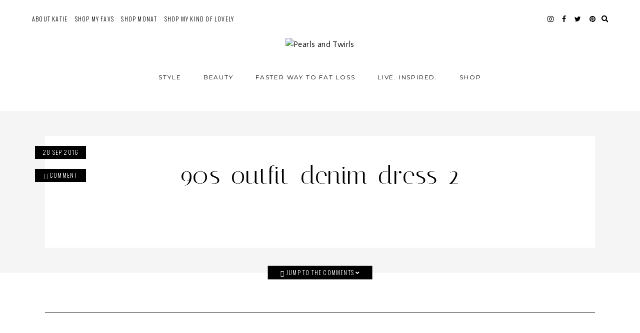

--- FILE ---
content_type: text/html; charset=UTF-8
request_url: http://www.pearlsandtwirls.net/90s-outfit-denim-dress/90s-outfit-denim-dress-2/
body_size: 19583
content:
<!DOCTYPE html>
<html lang="en-US">
<head>
<meta charset="UTF-8">
<meta name="viewport" content="width=device-width, initial-scale=1">
<link rel="profile" href="http://gmpg.org/xfn/11">
<link rel="pingback" href="http://www.pearlsandtwirls.net/xmlrpc.php">

<script src="https://use.fontawesome.com/c79d39fcde.js"></script>

<meta name='robots' content='index, follow, max-image-preview:large, max-snippet:-1, max-video-preview:-1' />

	<!-- This site is optimized with the Yoast SEO plugin v21.6 - https://yoast.com/wordpress/plugins/seo/ -->
	<title>90s-outfit-denim-dress-2 - Pearls and Twirls</title>
	<link rel="canonical" href="http://www.pearlsandtwirls.net/90s-outfit-denim-dress/90s-outfit-denim-dress-2/" />
	<meta property="og:locale" content="en_US" />
	<meta property="og:type" content="article" />
	<meta property="og:title" content="90s-outfit-denim-dress-2 - Pearls and Twirls" />
	<meta property="og:url" content="http://www.pearlsandtwirls.net/90s-outfit-denim-dress/90s-outfit-denim-dress-2/" />
	<meta property="og:site_name" content="Pearls and Twirls" />
	<meta property="og:image" content="http://www.pearlsandtwirls.net/90s-outfit-denim-dress/90s-outfit-denim-dress-2" />
	<meta property="og:image:width" content="713" />
	<meta property="og:image:height" content="1070" />
	<meta property="og:image:type" content="image/jpeg" />
	<meta name="twitter:card" content="summary_large_image" />
	<script type="application/ld+json" class="yoast-schema-graph">{"@context":"https://schema.org","@graph":[{"@type":"WebPage","@id":"http://www.pearlsandtwirls.net/90s-outfit-denim-dress/90s-outfit-denim-dress-2/","url":"http://www.pearlsandtwirls.net/90s-outfit-denim-dress/90s-outfit-denim-dress-2/","name":"90s-outfit-denim-dress-2 - Pearls and Twirls","isPartOf":{"@id":"https://www.pearlsandtwirls.net/#website"},"primaryImageOfPage":{"@id":"http://www.pearlsandtwirls.net/90s-outfit-denim-dress/90s-outfit-denim-dress-2/#primaryimage"},"image":{"@id":"http://www.pearlsandtwirls.net/90s-outfit-denim-dress/90s-outfit-denim-dress-2/#primaryimage"},"thumbnailUrl":"http://www.pearlsandtwirls.net/wp-content/uploads/2016/09/90s-Outfit-Denim-Dress-2.jpg","datePublished":"2016-09-29T02:27:46+00:00","dateModified":"2016-09-29T02:27:46+00:00","breadcrumb":{"@id":"http://www.pearlsandtwirls.net/90s-outfit-denim-dress/90s-outfit-denim-dress-2/#breadcrumb"},"inLanguage":"en-US","potentialAction":[{"@type":"ReadAction","target":["http://www.pearlsandtwirls.net/90s-outfit-denim-dress/90s-outfit-denim-dress-2/"]}]},{"@type":"ImageObject","inLanguage":"en-US","@id":"http://www.pearlsandtwirls.net/90s-outfit-denim-dress/90s-outfit-denim-dress-2/#primaryimage","url":"http://www.pearlsandtwirls.net/wp-content/uploads/2016/09/90s-Outfit-Denim-Dress-2.jpg","contentUrl":"http://www.pearlsandtwirls.net/wp-content/uploads/2016/09/90s-Outfit-Denim-Dress-2.jpg","width":713,"height":1070},{"@type":"BreadcrumbList","@id":"http://www.pearlsandtwirls.net/90s-outfit-denim-dress/90s-outfit-denim-dress-2/#breadcrumb","itemListElement":[{"@type":"ListItem","position":1,"name":"Home","item":"https://www.pearlsandtwirls.net/"},{"@type":"ListItem","position":2,"name":"90&#8217;s Vibes","item":"https://www.pearlsandtwirls.net/90s-outfit-denim-dress/"},{"@type":"ListItem","position":3,"name":"90s-outfit-denim-dress-2"}]},{"@type":"WebSite","@id":"https://www.pearlsandtwirls.net/#website","url":"https://www.pearlsandtwirls.net/","name":"Pearls and Twirls","description":"Live. Inspired.","publisher":{"@id":"https://www.pearlsandtwirls.net/#organization"},"potentialAction":[{"@type":"SearchAction","target":{"@type":"EntryPoint","urlTemplate":"https://www.pearlsandtwirls.net/?s={search_term_string}"},"query-input":"required name=search_term_string"}],"inLanguage":"en-US"},{"@type":"Organization","@id":"https://www.pearlsandtwirls.net/#organization","name":"Pearls and Twirls","url":"https://www.pearlsandtwirls.net/","logo":{"@type":"ImageObject","inLanguage":"en-US","@id":"https://www.pearlsandtwirls.net/#/schema/logo/image/","url":"https://www.pearlsandtwirls.net/wp-content/uploads/2022/06/KATIEGIVENS-LOGO.png","contentUrl":"https://www.pearlsandtwirls.net/wp-content/uploads/2022/06/KATIEGIVENS-LOGO.png","width":1080,"height":592,"caption":"Pearls and Twirls"},"image":{"@id":"https://www.pearlsandtwirls.net/#/schema/logo/image/"}}]}</script>
	<!-- / Yoast SEO plugin. -->


<link rel='dns-prefetch' href='//secure.gravatar.com' />
<link rel='dns-prefetch' href='//stats.wp.com' />
<link rel='dns-prefetch' href='//fonts.googleapis.com' />
<link rel='dns-prefetch' href='//v0.wordpress.com' />
<link rel='dns-prefetch' href='//pagead2.googlesyndication.com' />
<link rel="alternate" type="application/rss+xml" title="Pearls and Twirls &raquo; Feed" href="http://www.pearlsandtwirls.net/feed/" />
<link rel="alternate" type="application/rss+xml" title="Pearls and Twirls &raquo; Comments Feed" href="http://www.pearlsandtwirls.net/comments/feed/" />
<link rel="alternate" type="application/rss+xml" title="Pearls and Twirls &raquo; 90s-outfit-denim-dress-2 Comments Feed" href="http://www.pearlsandtwirls.net/90s-outfit-denim-dress/90s-outfit-denim-dress-2/feed/" />
		<!-- This site uses the Google Analytics by MonsterInsights plugin v8.22.0 - Using Analytics tracking - https://www.monsterinsights.com/ -->
		<!-- Note: MonsterInsights is not currently configured on this site. The site owner needs to authenticate with Google Analytics in the MonsterInsights settings panel. -->
					<!-- No tracking code set -->
				<!-- / Google Analytics by MonsterInsights -->
		<script type="text/javascript">
/* <![CDATA[ */
window._wpemojiSettings = {"baseUrl":"https:\/\/s.w.org\/images\/core\/emoji\/14.0.0\/72x72\/","ext":".png","svgUrl":"https:\/\/s.w.org\/images\/core\/emoji\/14.0.0\/svg\/","svgExt":".svg","source":{"concatemoji":"http:\/\/www.pearlsandtwirls.net\/wp-includes\/js\/wp-emoji-release.min.js?ver=6.4.7"}};
/*! This file is auto-generated */
!function(i,n){var o,s,e;function c(e){try{var t={supportTests:e,timestamp:(new Date).valueOf()};sessionStorage.setItem(o,JSON.stringify(t))}catch(e){}}function p(e,t,n){e.clearRect(0,0,e.canvas.width,e.canvas.height),e.fillText(t,0,0);var t=new Uint32Array(e.getImageData(0,0,e.canvas.width,e.canvas.height).data),r=(e.clearRect(0,0,e.canvas.width,e.canvas.height),e.fillText(n,0,0),new Uint32Array(e.getImageData(0,0,e.canvas.width,e.canvas.height).data));return t.every(function(e,t){return e===r[t]})}function u(e,t,n){switch(t){case"flag":return n(e,"\ud83c\udff3\ufe0f\u200d\u26a7\ufe0f","\ud83c\udff3\ufe0f\u200b\u26a7\ufe0f")?!1:!n(e,"\ud83c\uddfa\ud83c\uddf3","\ud83c\uddfa\u200b\ud83c\uddf3")&&!n(e,"\ud83c\udff4\udb40\udc67\udb40\udc62\udb40\udc65\udb40\udc6e\udb40\udc67\udb40\udc7f","\ud83c\udff4\u200b\udb40\udc67\u200b\udb40\udc62\u200b\udb40\udc65\u200b\udb40\udc6e\u200b\udb40\udc67\u200b\udb40\udc7f");case"emoji":return!n(e,"\ud83e\udef1\ud83c\udffb\u200d\ud83e\udef2\ud83c\udfff","\ud83e\udef1\ud83c\udffb\u200b\ud83e\udef2\ud83c\udfff")}return!1}function f(e,t,n){var r="undefined"!=typeof WorkerGlobalScope&&self instanceof WorkerGlobalScope?new OffscreenCanvas(300,150):i.createElement("canvas"),a=r.getContext("2d",{willReadFrequently:!0}),o=(a.textBaseline="top",a.font="600 32px Arial",{});return e.forEach(function(e){o[e]=t(a,e,n)}),o}function t(e){var t=i.createElement("script");t.src=e,t.defer=!0,i.head.appendChild(t)}"undefined"!=typeof Promise&&(o="wpEmojiSettingsSupports",s=["flag","emoji"],n.supports={everything:!0,everythingExceptFlag:!0},e=new Promise(function(e){i.addEventListener("DOMContentLoaded",e,{once:!0})}),new Promise(function(t){var n=function(){try{var e=JSON.parse(sessionStorage.getItem(o));if("object"==typeof e&&"number"==typeof e.timestamp&&(new Date).valueOf()<e.timestamp+604800&&"object"==typeof e.supportTests)return e.supportTests}catch(e){}return null}();if(!n){if("undefined"!=typeof Worker&&"undefined"!=typeof OffscreenCanvas&&"undefined"!=typeof URL&&URL.createObjectURL&&"undefined"!=typeof Blob)try{var e="postMessage("+f.toString()+"("+[JSON.stringify(s),u.toString(),p.toString()].join(",")+"));",r=new Blob([e],{type:"text/javascript"}),a=new Worker(URL.createObjectURL(r),{name:"wpTestEmojiSupports"});return void(a.onmessage=function(e){c(n=e.data),a.terminate(),t(n)})}catch(e){}c(n=f(s,u,p))}t(n)}).then(function(e){for(var t in e)n.supports[t]=e[t],n.supports.everything=n.supports.everything&&n.supports[t],"flag"!==t&&(n.supports.everythingExceptFlag=n.supports.everythingExceptFlag&&n.supports[t]);n.supports.everythingExceptFlag=n.supports.everythingExceptFlag&&!n.supports.flag,n.DOMReady=!1,n.readyCallback=function(){n.DOMReady=!0}}).then(function(){return e}).then(function(){var e;n.supports.everything||(n.readyCallback(),(e=n.source||{}).concatemoji?t(e.concatemoji):e.wpemoji&&e.twemoji&&(t(e.twemoji),t(e.wpemoji)))}))}((window,document),window._wpemojiSettings);
/* ]]> */
</script>
<link rel='stylesheet' id='flick-css' href='http://www.pearlsandtwirls.net/wp-content/plugins/mailchimp/css/flick/flick.css?ver=6.4.7' type='text/css' media='all' />
<link rel='stylesheet' id='mailchimpSF_main_css-css' href='http://www.pearlsandtwirls.net/?mcsf_action=main_css&#038;ver=6.4.7' type='text/css' media='all' />
<!--[if IE]>
<link rel='stylesheet' id='mailchimpSF_ie_css-css' href='http://www.pearlsandtwirls.net/wp-content/plugins/mailchimp/css/ie.css?ver=6.4.7' type='text/css' media='all' />
<![endif]-->
<link rel='stylesheet' id='sbi_styles-css' href='http://www.pearlsandtwirls.net/wp-content/plugins/instagram-feed/css/sbi-styles.min.css?ver=6.2.6' type='text/css' media='all' />
<style id='wp-emoji-styles-inline-css' type='text/css'>

	img.wp-smiley, img.emoji {
		display: inline !important;
		border: none !important;
		box-shadow: none !important;
		height: 1em !important;
		width: 1em !important;
		margin: 0 0.07em !important;
		vertical-align: -0.1em !important;
		background: none !important;
		padding: 0 !important;
	}
</style>
<link rel='stylesheet' id='wp-block-library-css' href='http://www.pearlsandtwirls.net/wp-includes/css/dist/block-library/style.min.css?ver=6.4.7' type='text/css' media='all' />
<style id='wp-block-library-inline-css' type='text/css'>
.has-text-align-justify{text-align:justify;}
</style>
<link rel='stylesheet' id='mediaelement-css' href='http://www.pearlsandtwirls.net/wp-includes/js/mediaelement/mediaelementplayer-legacy.min.css?ver=4.2.17' type='text/css' media='all' />
<link rel='stylesheet' id='wp-mediaelement-css' href='http://www.pearlsandtwirls.net/wp-includes/js/mediaelement/wp-mediaelement.min.css?ver=6.4.7' type='text/css' media='all' />
<style id='classic-theme-styles-inline-css' type='text/css'>
/*! This file is auto-generated */
.wp-block-button__link{color:#fff;background-color:#32373c;border-radius:9999px;box-shadow:none;text-decoration:none;padding:calc(.667em + 2px) calc(1.333em + 2px);font-size:1.125em}.wp-block-file__button{background:#32373c;color:#fff;text-decoration:none}
</style>
<style id='global-styles-inline-css' type='text/css'>
body{--wp--preset--color--black: #000000;--wp--preset--color--cyan-bluish-gray: #abb8c3;--wp--preset--color--white: #ffffff;--wp--preset--color--pale-pink: #f78da7;--wp--preset--color--vivid-red: #cf2e2e;--wp--preset--color--luminous-vivid-orange: #ff6900;--wp--preset--color--luminous-vivid-amber: #fcb900;--wp--preset--color--light-green-cyan: #7bdcb5;--wp--preset--color--vivid-green-cyan: #00d084;--wp--preset--color--pale-cyan-blue: #8ed1fc;--wp--preset--color--vivid-cyan-blue: #0693e3;--wp--preset--color--vivid-purple: #9b51e0;--wp--preset--gradient--vivid-cyan-blue-to-vivid-purple: linear-gradient(135deg,rgba(6,147,227,1) 0%,rgb(155,81,224) 100%);--wp--preset--gradient--light-green-cyan-to-vivid-green-cyan: linear-gradient(135deg,rgb(122,220,180) 0%,rgb(0,208,130) 100%);--wp--preset--gradient--luminous-vivid-amber-to-luminous-vivid-orange: linear-gradient(135deg,rgba(252,185,0,1) 0%,rgba(255,105,0,1) 100%);--wp--preset--gradient--luminous-vivid-orange-to-vivid-red: linear-gradient(135deg,rgba(255,105,0,1) 0%,rgb(207,46,46) 100%);--wp--preset--gradient--very-light-gray-to-cyan-bluish-gray: linear-gradient(135deg,rgb(238,238,238) 0%,rgb(169,184,195) 100%);--wp--preset--gradient--cool-to-warm-spectrum: linear-gradient(135deg,rgb(74,234,220) 0%,rgb(151,120,209) 20%,rgb(207,42,186) 40%,rgb(238,44,130) 60%,rgb(251,105,98) 80%,rgb(254,248,76) 100%);--wp--preset--gradient--blush-light-purple: linear-gradient(135deg,rgb(255,206,236) 0%,rgb(152,150,240) 100%);--wp--preset--gradient--blush-bordeaux: linear-gradient(135deg,rgb(254,205,165) 0%,rgb(254,45,45) 50%,rgb(107,0,62) 100%);--wp--preset--gradient--luminous-dusk: linear-gradient(135deg,rgb(255,203,112) 0%,rgb(199,81,192) 50%,rgb(65,88,208) 100%);--wp--preset--gradient--pale-ocean: linear-gradient(135deg,rgb(255,245,203) 0%,rgb(182,227,212) 50%,rgb(51,167,181) 100%);--wp--preset--gradient--electric-grass: linear-gradient(135deg,rgb(202,248,128) 0%,rgb(113,206,126) 100%);--wp--preset--gradient--midnight: linear-gradient(135deg,rgb(2,3,129) 0%,rgb(40,116,252) 100%);--wp--preset--font-size--small: 13px;--wp--preset--font-size--medium: 20px;--wp--preset--font-size--large: 36px;--wp--preset--font-size--x-large: 42px;--wp--preset--spacing--20: 0.44rem;--wp--preset--spacing--30: 0.67rem;--wp--preset--spacing--40: 1rem;--wp--preset--spacing--50: 1.5rem;--wp--preset--spacing--60: 2.25rem;--wp--preset--spacing--70: 3.38rem;--wp--preset--spacing--80: 5.06rem;--wp--preset--shadow--natural: 6px 6px 9px rgba(0, 0, 0, 0.2);--wp--preset--shadow--deep: 12px 12px 50px rgba(0, 0, 0, 0.4);--wp--preset--shadow--sharp: 6px 6px 0px rgba(0, 0, 0, 0.2);--wp--preset--shadow--outlined: 6px 6px 0px -3px rgba(255, 255, 255, 1), 6px 6px rgba(0, 0, 0, 1);--wp--preset--shadow--crisp: 6px 6px 0px rgba(0, 0, 0, 1);}:where(.is-layout-flex){gap: 0.5em;}:where(.is-layout-grid){gap: 0.5em;}body .is-layout-flow > .alignleft{float: left;margin-inline-start: 0;margin-inline-end: 2em;}body .is-layout-flow > .alignright{float: right;margin-inline-start: 2em;margin-inline-end: 0;}body .is-layout-flow > .aligncenter{margin-left: auto !important;margin-right: auto !important;}body .is-layout-constrained > .alignleft{float: left;margin-inline-start: 0;margin-inline-end: 2em;}body .is-layout-constrained > .alignright{float: right;margin-inline-start: 2em;margin-inline-end: 0;}body .is-layout-constrained > .aligncenter{margin-left: auto !important;margin-right: auto !important;}body .is-layout-constrained > :where(:not(.alignleft):not(.alignright):not(.alignfull)){max-width: var(--wp--style--global--content-size);margin-left: auto !important;margin-right: auto !important;}body .is-layout-constrained > .alignwide{max-width: var(--wp--style--global--wide-size);}body .is-layout-flex{display: flex;}body .is-layout-flex{flex-wrap: wrap;align-items: center;}body .is-layout-flex > *{margin: 0;}body .is-layout-grid{display: grid;}body .is-layout-grid > *{margin: 0;}:where(.wp-block-columns.is-layout-flex){gap: 2em;}:where(.wp-block-columns.is-layout-grid){gap: 2em;}:where(.wp-block-post-template.is-layout-flex){gap: 1.25em;}:where(.wp-block-post-template.is-layout-grid){gap: 1.25em;}.has-black-color{color: var(--wp--preset--color--black) !important;}.has-cyan-bluish-gray-color{color: var(--wp--preset--color--cyan-bluish-gray) !important;}.has-white-color{color: var(--wp--preset--color--white) !important;}.has-pale-pink-color{color: var(--wp--preset--color--pale-pink) !important;}.has-vivid-red-color{color: var(--wp--preset--color--vivid-red) !important;}.has-luminous-vivid-orange-color{color: var(--wp--preset--color--luminous-vivid-orange) !important;}.has-luminous-vivid-amber-color{color: var(--wp--preset--color--luminous-vivid-amber) !important;}.has-light-green-cyan-color{color: var(--wp--preset--color--light-green-cyan) !important;}.has-vivid-green-cyan-color{color: var(--wp--preset--color--vivid-green-cyan) !important;}.has-pale-cyan-blue-color{color: var(--wp--preset--color--pale-cyan-blue) !important;}.has-vivid-cyan-blue-color{color: var(--wp--preset--color--vivid-cyan-blue) !important;}.has-vivid-purple-color{color: var(--wp--preset--color--vivid-purple) !important;}.has-black-background-color{background-color: var(--wp--preset--color--black) !important;}.has-cyan-bluish-gray-background-color{background-color: var(--wp--preset--color--cyan-bluish-gray) !important;}.has-white-background-color{background-color: var(--wp--preset--color--white) !important;}.has-pale-pink-background-color{background-color: var(--wp--preset--color--pale-pink) !important;}.has-vivid-red-background-color{background-color: var(--wp--preset--color--vivid-red) !important;}.has-luminous-vivid-orange-background-color{background-color: var(--wp--preset--color--luminous-vivid-orange) !important;}.has-luminous-vivid-amber-background-color{background-color: var(--wp--preset--color--luminous-vivid-amber) !important;}.has-light-green-cyan-background-color{background-color: var(--wp--preset--color--light-green-cyan) !important;}.has-vivid-green-cyan-background-color{background-color: var(--wp--preset--color--vivid-green-cyan) !important;}.has-pale-cyan-blue-background-color{background-color: var(--wp--preset--color--pale-cyan-blue) !important;}.has-vivid-cyan-blue-background-color{background-color: var(--wp--preset--color--vivid-cyan-blue) !important;}.has-vivid-purple-background-color{background-color: var(--wp--preset--color--vivid-purple) !important;}.has-black-border-color{border-color: var(--wp--preset--color--black) !important;}.has-cyan-bluish-gray-border-color{border-color: var(--wp--preset--color--cyan-bluish-gray) !important;}.has-white-border-color{border-color: var(--wp--preset--color--white) !important;}.has-pale-pink-border-color{border-color: var(--wp--preset--color--pale-pink) !important;}.has-vivid-red-border-color{border-color: var(--wp--preset--color--vivid-red) !important;}.has-luminous-vivid-orange-border-color{border-color: var(--wp--preset--color--luminous-vivid-orange) !important;}.has-luminous-vivid-amber-border-color{border-color: var(--wp--preset--color--luminous-vivid-amber) !important;}.has-light-green-cyan-border-color{border-color: var(--wp--preset--color--light-green-cyan) !important;}.has-vivid-green-cyan-border-color{border-color: var(--wp--preset--color--vivid-green-cyan) !important;}.has-pale-cyan-blue-border-color{border-color: var(--wp--preset--color--pale-cyan-blue) !important;}.has-vivid-cyan-blue-border-color{border-color: var(--wp--preset--color--vivid-cyan-blue) !important;}.has-vivid-purple-border-color{border-color: var(--wp--preset--color--vivid-purple) !important;}.has-vivid-cyan-blue-to-vivid-purple-gradient-background{background: var(--wp--preset--gradient--vivid-cyan-blue-to-vivid-purple) !important;}.has-light-green-cyan-to-vivid-green-cyan-gradient-background{background: var(--wp--preset--gradient--light-green-cyan-to-vivid-green-cyan) !important;}.has-luminous-vivid-amber-to-luminous-vivid-orange-gradient-background{background: var(--wp--preset--gradient--luminous-vivid-amber-to-luminous-vivid-orange) !important;}.has-luminous-vivid-orange-to-vivid-red-gradient-background{background: var(--wp--preset--gradient--luminous-vivid-orange-to-vivid-red) !important;}.has-very-light-gray-to-cyan-bluish-gray-gradient-background{background: var(--wp--preset--gradient--very-light-gray-to-cyan-bluish-gray) !important;}.has-cool-to-warm-spectrum-gradient-background{background: var(--wp--preset--gradient--cool-to-warm-spectrum) !important;}.has-blush-light-purple-gradient-background{background: var(--wp--preset--gradient--blush-light-purple) !important;}.has-blush-bordeaux-gradient-background{background: var(--wp--preset--gradient--blush-bordeaux) !important;}.has-luminous-dusk-gradient-background{background: var(--wp--preset--gradient--luminous-dusk) !important;}.has-pale-ocean-gradient-background{background: var(--wp--preset--gradient--pale-ocean) !important;}.has-electric-grass-gradient-background{background: var(--wp--preset--gradient--electric-grass) !important;}.has-midnight-gradient-background{background: var(--wp--preset--gradient--midnight) !important;}.has-small-font-size{font-size: var(--wp--preset--font-size--small) !important;}.has-medium-font-size{font-size: var(--wp--preset--font-size--medium) !important;}.has-large-font-size{font-size: var(--wp--preset--font-size--large) !important;}.has-x-large-font-size{font-size: var(--wp--preset--font-size--x-large) !important;}
.wp-block-navigation a:where(:not(.wp-element-button)){color: inherit;}
:where(.wp-block-post-template.is-layout-flex){gap: 1.25em;}:where(.wp-block-post-template.is-layout-grid){gap: 1.25em;}
:where(.wp-block-columns.is-layout-flex){gap: 2em;}:where(.wp-block-columns.is-layout-grid){gap: 2em;}
.wp-block-pullquote{font-size: 1.5em;line-height: 1.6;}
</style>
<link rel='stylesheet' id='em-ig-explore-css' href='http://www.pearlsandtwirls.net/wp-content/plugins/em-ig-explore/public/css/em-ig-explore-public.css?ver=1.0.0' type='text/css' media='all' />
<link rel='stylesheet' id='shopbop-css-css' href='http://www.pearlsandtwirls.net/wp-content/plugins/shopbop-fashion-lookbooks/css/shopbop.css?sv=1.5.4&#038;ver=6.4.7' type='text/css' media='all' />
<link rel='stylesheet' id='miramar_google_fonts-css' href='https://fonts.googleapis.com/css?family=Italiana%7CMontserrat%7CQuattrocento+Sans%3A400%2C400i%2C700%2C700i%7COswald%3A300%2C400&#038;ver=6.4.7' type='text/css' media='all' />
<link rel='stylesheet' id='miramar-style-css' href='http://www.pearlsandtwirls.net/wp-content/themes/miramar/style.css?ver=6.4.7' type='text/css' media='all' />
<link rel='stylesheet' id='gca-column-styles-css' href='http://www.pearlsandtwirls.net/wp-content/plugins/genesis-columns-advanced/css/gca-column-styles.css?ver=6.4.7' type='text/css' media='all' />
<link rel='stylesheet' id='moove_gdpr_frontend-css' href='http://www.pearlsandtwirls.net/wp-content/plugins/gdpr-cookie-compliance/dist/styles/gdpr-main-nf.css?ver=4.12.8' type='text/css' media='all' />
<style id='moove_gdpr_frontend-inline-css' type='text/css'>
				#moove_gdpr_cookie_modal .moove-gdpr-modal-content .moove-gdpr-tab-main h3.tab-title, 
				#moove_gdpr_cookie_modal .moove-gdpr-modal-content .moove-gdpr-tab-main span.tab-title,
				#moove_gdpr_cookie_modal .moove-gdpr-modal-content .moove-gdpr-modal-left-content #moove-gdpr-menu li a, 
				#moove_gdpr_cookie_modal .moove-gdpr-modal-content .moove-gdpr-modal-left-content #moove-gdpr-menu li button,
				#moove_gdpr_cookie_modal .moove-gdpr-modal-content .moove-gdpr-modal-left-content .moove-gdpr-branding-cnt a,
				#moove_gdpr_cookie_modal .moove-gdpr-modal-content .moove-gdpr-modal-footer-content .moove-gdpr-button-holder a.mgbutton, 
				#moove_gdpr_cookie_modal .moove-gdpr-modal-content .moove-gdpr-modal-footer-content .moove-gdpr-button-holder button.mgbutton,
				#moove_gdpr_cookie_modal .cookie-switch .cookie-slider:after, 
				#moove_gdpr_cookie_modal .cookie-switch .slider:after, 
				#moove_gdpr_cookie_modal .switch .cookie-slider:after, 
				#moove_gdpr_cookie_modal .switch .slider:after,
				#moove_gdpr_cookie_info_bar .moove-gdpr-info-bar-container .moove-gdpr-info-bar-content p, 
				#moove_gdpr_cookie_info_bar .moove-gdpr-info-bar-container .moove-gdpr-info-bar-content p a,
				#moove_gdpr_cookie_info_bar .moove-gdpr-info-bar-container .moove-gdpr-info-bar-content a.mgbutton, 
				#moove_gdpr_cookie_info_bar .moove-gdpr-info-bar-container .moove-gdpr-info-bar-content button.mgbutton,
				#moove_gdpr_cookie_modal .moove-gdpr-modal-content .moove-gdpr-tab-main .moove-gdpr-tab-main-content h1, 
				#moove_gdpr_cookie_modal .moove-gdpr-modal-content .moove-gdpr-tab-main .moove-gdpr-tab-main-content h2, 
				#moove_gdpr_cookie_modal .moove-gdpr-modal-content .moove-gdpr-tab-main .moove-gdpr-tab-main-content h3, 
				#moove_gdpr_cookie_modal .moove-gdpr-modal-content .moove-gdpr-tab-main .moove-gdpr-tab-main-content h4, 
				#moove_gdpr_cookie_modal .moove-gdpr-modal-content .moove-gdpr-tab-main .moove-gdpr-tab-main-content h5, 
				#moove_gdpr_cookie_modal .moove-gdpr-modal-content .moove-gdpr-tab-main .moove-gdpr-tab-main-content h6,
				#moove_gdpr_cookie_modal .moove-gdpr-modal-content.moove_gdpr_modal_theme_v2 .moove-gdpr-modal-title .tab-title,
				#moove_gdpr_cookie_modal .moove-gdpr-modal-content.moove_gdpr_modal_theme_v2 .moove-gdpr-tab-main h3.tab-title, 
				#moove_gdpr_cookie_modal .moove-gdpr-modal-content.moove_gdpr_modal_theme_v2 .moove-gdpr-tab-main span.tab-title,
				#moove_gdpr_cookie_modal .moove-gdpr-modal-content.moove_gdpr_modal_theme_v2 .moove-gdpr-branding-cnt a {
				 	font-weight: inherit				}
			#moove_gdpr_cookie_modal,#moove_gdpr_cookie_info_bar,.gdpr_cookie_settings_shortcode_content{font-family:inherit}#moove_gdpr_save_popup_settings_button{background-color:#373737;color:#fff}#moove_gdpr_save_popup_settings_button:hover{background-color:#000}#moove_gdpr_cookie_info_bar .moove-gdpr-info-bar-container .moove-gdpr-info-bar-content a.mgbutton,#moove_gdpr_cookie_info_bar .moove-gdpr-info-bar-container .moove-gdpr-info-bar-content button.mgbutton{background-color:#f4c7d7}#moove_gdpr_cookie_modal .moove-gdpr-modal-content .moove-gdpr-modal-footer-content .moove-gdpr-button-holder a.mgbutton,#moove_gdpr_cookie_modal .moove-gdpr-modal-content .moove-gdpr-modal-footer-content .moove-gdpr-button-holder button.mgbutton,.gdpr_cookie_settings_shortcode_content .gdpr-shr-button.button-green{background-color:#f4c7d7;border-color:#f4c7d7}#moove_gdpr_cookie_modal .moove-gdpr-modal-content .moove-gdpr-modal-footer-content .moove-gdpr-button-holder a.mgbutton:hover,#moove_gdpr_cookie_modal .moove-gdpr-modal-content .moove-gdpr-modal-footer-content .moove-gdpr-button-holder button.mgbutton:hover,.gdpr_cookie_settings_shortcode_content .gdpr-shr-button.button-green:hover{background-color:#fff;color:#f4c7d7}#moove_gdpr_cookie_modal .moove-gdpr-modal-content .moove-gdpr-modal-close i,#moove_gdpr_cookie_modal .moove-gdpr-modal-content .moove-gdpr-modal-close span.gdpr-icon{background-color:#f4c7d7;border:1px solid #f4c7d7}#moove_gdpr_cookie_info_bar span.change-settings-button.focus-g,#moove_gdpr_cookie_info_bar span.change-settings-button:focus,#moove_gdpr_cookie_info_bar button.change-settings-button.focus-g,#moove_gdpr_cookie_info_bar button.change-settings-button:focus{-webkit-box-shadow:0 0 1px 3px #f4c7d7;-moz-box-shadow:0 0 1px 3px #f4c7d7;box-shadow:0 0 1px 3px #f4c7d7}#moove_gdpr_cookie_modal .moove-gdpr-modal-content .moove-gdpr-modal-close i:hover,#moove_gdpr_cookie_modal .moove-gdpr-modal-content .moove-gdpr-modal-close span.gdpr-icon:hover,#moove_gdpr_cookie_info_bar span[data-href]>u.change-settings-button{color:#f4c7d7}#moove_gdpr_cookie_modal .moove-gdpr-modal-content .moove-gdpr-modal-left-content #moove-gdpr-menu li.menu-item-selected a span.gdpr-icon,#moove_gdpr_cookie_modal .moove-gdpr-modal-content .moove-gdpr-modal-left-content #moove-gdpr-menu li.menu-item-selected button span.gdpr-icon{color:inherit}#moove_gdpr_cookie_modal .moove-gdpr-modal-content .moove-gdpr-modal-left-content #moove-gdpr-menu li a span.gdpr-icon,#moove_gdpr_cookie_modal .moove-gdpr-modal-content .moove-gdpr-modal-left-content #moove-gdpr-menu li button span.gdpr-icon{color:inherit}#moove_gdpr_cookie_modal .gdpr-acc-link{line-height:0;font-size:0;color:transparent;position:absolute}#moove_gdpr_cookie_modal .moove-gdpr-modal-content .moove-gdpr-modal-close:hover i,#moove_gdpr_cookie_modal .moove-gdpr-modal-content .moove-gdpr-modal-left-content #moove-gdpr-menu li a,#moove_gdpr_cookie_modal .moove-gdpr-modal-content .moove-gdpr-modal-left-content #moove-gdpr-menu li button,#moove_gdpr_cookie_modal .moove-gdpr-modal-content .moove-gdpr-modal-left-content #moove-gdpr-menu li button i,#moove_gdpr_cookie_modal .moove-gdpr-modal-content .moove-gdpr-modal-left-content #moove-gdpr-menu li a i,#moove_gdpr_cookie_modal .moove-gdpr-modal-content .moove-gdpr-tab-main .moove-gdpr-tab-main-content a:hover,#moove_gdpr_cookie_info_bar.moove-gdpr-dark-scheme .moove-gdpr-info-bar-container .moove-gdpr-info-bar-content a.mgbutton:hover,#moove_gdpr_cookie_info_bar.moove-gdpr-dark-scheme .moove-gdpr-info-bar-container .moove-gdpr-info-bar-content button.mgbutton:hover,#moove_gdpr_cookie_info_bar.moove-gdpr-dark-scheme .moove-gdpr-info-bar-container .moove-gdpr-info-bar-content a:hover,#moove_gdpr_cookie_info_bar.moove-gdpr-dark-scheme .moove-gdpr-info-bar-container .moove-gdpr-info-bar-content button:hover,#moove_gdpr_cookie_info_bar.moove-gdpr-dark-scheme .moove-gdpr-info-bar-container .moove-gdpr-info-bar-content span.change-settings-button:hover,#moove_gdpr_cookie_info_bar.moove-gdpr-dark-scheme .moove-gdpr-info-bar-container .moove-gdpr-info-bar-content button.change-settings-button:hover,#moove_gdpr_cookie_info_bar.moove-gdpr-dark-scheme .moove-gdpr-info-bar-container .moove-gdpr-info-bar-content u.change-settings-button:hover,#moove_gdpr_cookie_info_bar span[data-href]>u.change-settings-button,#moove_gdpr_cookie_info_bar.moove-gdpr-dark-scheme .moove-gdpr-info-bar-container .moove-gdpr-info-bar-content a.mgbutton.focus-g,#moove_gdpr_cookie_info_bar.moove-gdpr-dark-scheme .moove-gdpr-info-bar-container .moove-gdpr-info-bar-content button.mgbutton.focus-g,#moove_gdpr_cookie_info_bar.moove-gdpr-dark-scheme .moove-gdpr-info-bar-container .moove-gdpr-info-bar-content a.focus-g,#moove_gdpr_cookie_info_bar.moove-gdpr-dark-scheme .moove-gdpr-info-bar-container .moove-gdpr-info-bar-content button.focus-g,#moove_gdpr_cookie_info_bar.moove-gdpr-dark-scheme .moove-gdpr-info-bar-container .moove-gdpr-info-bar-content a.mgbutton:focus,#moove_gdpr_cookie_info_bar.moove-gdpr-dark-scheme .moove-gdpr-info-bar-container .moove-gdpr-info-bar-content button.mgbutton:focus,#moove_gdpr_cookie_info_bar.moove-gdpr-dark-scheme .moove-gdpr-info-bar-container .moove-gdpr-info-bar-content a:focus,#moove_gdpr_cookie_info_bar.moove-gdpr-dark-scheme .moove-gdpr-info-bar-container .moove-gdpr-info-bar-content button:focus,#moove_gdpr_cookie_info_bar.moove-gdpr-dark-scheme .moove-gdpr-info-bar-container .moove-gdpr-info-bar-content span.change-settings-button.focus-g,span.change-settings-button:focus,button.change-settings-button.focus-g,button.change-settings-button:focus,#moove_gdpr_cookie_info_bar.moove-gdpr-dark-scheme .moove-gdpr-info-bar-container .moove-gdpr-info-bar-content u.change-settings-button.focus-g,#moove_gdpr_cookie_info_bar.moove-gdpr-dark-scheme .moove-gdpr-info-bar-container .moove-gdpr-info-bar-content u.change-settings-button:focus{color:#f4c7d7}#moove_gdpr_cookie_modal.gdpr_lightbox-hide{display:none}
</style>
<link rel='stylesheet' id='jetpack_css-css' href='http://www.pearlsandtwirls.net/wp-content/plugins/jetpack/css/jetpack.css?ver=12.9' type='text/css' media='all' />
<link rel='stylesheet' id='em-grid-css' href='http://www.pearlsandtwirls.net/wp-content/plugins/em-grid/public/css/em-grid-public.css?ver=1.3.1' type='text/css' media='all' />
<link rel='stylesheet' id='fontawesome-css' href='https://use.fontawesome.com/releases/v5.7.2/css/all.css?ver=1.3.1' type='text/css' media='all' />
<script type="text/javascript" src="http://www.pearlsandtwirls.net/wp-includes/js/jquery/jquery.min.js?ver=3.7.1" id="jquery-core-js"></script>
<script type="text/javascript" src="http://www.pearlsandtwirls.net/wp-includes/js/jquery/jquery-migrate.min.js?ver=3.4.1" id="jquery-migrate-js"></script>
<script type="text/javascript" src="http://www.pearlsandtwirls.net/wp-content/plugins/mailchimp/js/scrollTo.js?ver=1.5.8" id="jquery_scrollto-js"></script>
<script type="text/javascript" src="http://www.pearlsandtwirls.net/wp-includes/js/jquery/jquery.form.min.js?ver=4.3.0" id="jquery-form-js"></script>
<script type="text/javascript" id="mailchimpSF_main_js-js-extra">
/* <![CDATA[ */
var mailchimpSF = {"ajax_url":"http:\/\/www.pearlsandtwirls.net\/"};
/* ]]> */
</script>
<script type="text/javascript" src="http://www.pearlsandtwirls.net/wp-content/plugins/mailchimp/js/mailchimp.js?ver=1.5.8" id="mailchimpSF_main_js-js"></script>
<script type="text/javascript" src="http://www.pearlsandtwirls.net/wp-includes/js/jquery/ui/core.min.js?ver=1.13.2" id="jquery-ui-core-js"></script>
<script type="text/javascript" src="http://www.pearlsandtwirls.net/wp-content/plugins/mailchimp/js/datepicker.js?ver=6.4.7" id="datepicker-js"></script>
<script type="text/javascript" src="http://www.pearlsandtwirls.net/wp-content/plugins/em-grid/public/js/em-grid-public.js?ver=1.3.1" id="em-grid-js"></script>
<script type="text/javascript" src="http://www.pearlsandtwirls.net/wp-content/plugins/em-ig-explore/public/js/em-ig-explore-public.js?ver=1.0.0" id="em-ig-explore-js"></script>
<script type="text/javascript" src="http://www.pearlsandtwirls.net/wp-content/themes/miramar/js/modernizr.custom.js?ver=1.1" id="modernizr-js"></script>
<link rel="https://api.w.org/" href="http://www.pearlsandtwirls.net/wp-json/" /><link rel="alternate" type="application/json" href="http://www.pearlsandtwirls.net/wp-json/wp/v2/media/14379" /><link rel="EditURI" type="application/rsd+xml" title="RSD" href="http://www.pearlsandtwirls.net/xmlrpc.php?rsd" />
<meta name="generator" content="WordPress 6.4.7" />
<link rel='shortlink' href='https://wp.me/a2nREf-3JV' />
<link rel="alternate" type="application/json+oembed" href="http://www.pearlsandtwirls.net/wp-json/oembed/1.0/embed?url=http%3A%2F%2Fwww.pearlsandtwirls.net%2F90s-outfit-denim-dress%2F90s-outfit-denim-dress-2%2F" />
<link rel="alternate" type="text/xml+oembed" href="http://www.pearlsandtwirls.net/wp-json/oembed/1.0/embed?url=http%3A%2F%2Fwww.pearlsandtwirls.net%2F90s-outfit-denim-dress%2F90s-outfit-denim-dress-2%2F&#038;format=xml" />
<meta name="generator" content="Site Kit by Google 1.115.0" /><script>
  (function(w, d, t, h, s, n) {
    w.FlodeskObject = n;
    var fn = function() {
      (w[n].q = w[n].q || []).push(arguments);
    };
    w[n] = w[n] || fn;
    var f = d.getElementsByTagName(t)[0];
    var v = '?v=' + Math.floor(new Date().getTime() / (120 * 1000)) * 60;
    var sm = d.createElement(t);
    sm.async = true;
    sm.type = 'module';
    sm.src = h + s + '.mjs' + v;
    f.parentNode.insertBefore(sm, f);
    var sn = d.createElement(t);
    sn.async = true;
    sn.noModule = true;
    sn.src = h + s + '.js' + v;
    f.parentNode.insertBefore(sn, f);
  })(window, document, 'script', 'https://assets.flodesk.com', '/universal', 'fd');
</script>
<script>
  window.fd('form', {
    formId: '6260532656c69c8b0fd425c6'
  });
</script><script type="text/javascript">
        jQuery(function($) {
            $('.date-pick').each(function() {
                var format = $(this).data('format') || 'mm/dd/yyyy';
                format = format.replace(/yyyy/i, 'yy');
                $(this).datepicker({
                    autoFocusNextInput: true,
                    constrainInput: false,
                    changeMonth: true,
                    changeYear: true,
                    beforeShow: function(input, inst) { $('#ui-datepicker-div').addClass('show'); },
                    dateFormat: format.toLowerCase(),
                });
            });
            d = new Date();
            $('.birthdate-pick').each(function() {
                var format = $(this).data('format') || 'mm/dd';
                format = format.replace(/yyyy/i, 'yy');
                $(this).datepicker({
                    autoFocusNextInput: true,
                    constrainInput: false,
                    changeMonth: true,
                    changeYear: false,
                    minDate: new Date(d.getFullYear(), 1-1, 1),
                    maxDate: new Date(d.getFullYear(), 12-1, 31),
                    beforeShow: function(input, inst) { $('#ui-datepicker-div').removeClass('show'); },
                    dateFormat: format.toLowerCase(),
                });

            });

        });
    </script>
        <!-- Google Analytics -->
        <script>
        
        (function(i,s,o,g,r,a,m){i['GoogleAnalyticsObject']=r;i[r]=i[r]||function(){
        (i[r].q=i[r].q||[]).push(arguments)},i[r].l=1*new Date();a=s.createElement(o),
        m=s.getElementsByTagName(o)[0];a.async=1;a.src=g;m.parentNode.insertBefore(a,m)
        })(window,document,'script','https://www.google-analytics.com/analytics.js','ga');

        ga('create', 'UA-141583095-1', 'auto', 'shopbopTracker');

        var __site_name = 'Pearls and Twirls';
        var __site_url = 'http://www.pearlsandtwirls.net';

        ga('set', 'dimension1', __site_name);
        ga('set', 'dimension2', __site_url);

        ga('shopbopTracker.send', 'event', 'site_info', 'view');
        ga('shopbopTracker.send', 'pageview');
        </script>
        <!-- End Google Analytics -->

        	<style>img#wpstats{display:none}</style>
		
<!-- Google AdSense snippet added by Site Kit -->
<meta name="google-adsense-platform-account" content="ca-host-pub-2644536267352236">
<meta name="google-adsense-platform-domain" content="sitekit.withgoogle.com">
<!-- End Google AdSense snippet added by Site Kit -->

<!-- Google AdSense snippet added by Site Kit -->
<script type="text/javascript" async="async" src="https://pagead2.googlesyndication.com/pagead/js/adsbygoogle.js?client=ca-pub-2705114862999432&amp;host=ca-host-pub-2644536267352236" crossorigin="anonymous"></script>

<!-- End Google AdSense snippet added by Site Kit -->
<link rel="icon" href="http://www.pearlsandtwirls.net/wp-content/uploads/2022/06/cropped-KATIE-GIVENS-mark-2-32x32.png" sizes="32x32" />
<link rel="icon" href="http://www.pearlsandtwirls.net/wp-content/uploads/2022/06/cropped-KATIE-GIVENS-mark-2-192x192.png" sizes="192x192" />
<link rel="apple-touch-icon" href="http://www.pearlsandtwirls.net/wp-content/uploads/2022/06/cropped-KATIE-GIVENS-mark-2-180x180.png" />
<meta name="msapplication-TileImage" content="http://www.pearlsandtwirls.net/wp-content/uploads/2022/06/cropped-KATIE-GIVENS-mark-2-270x270.png" />
<style type="text/css" id="wp-custom-css">/* .post-single h4 {
	font: 600 20px 'Quattrocento Sans', sans-serif;
	text-transform: unset;
	letter-spacing: .4px;
	margin-top: 25px;
} */</style></head>

<body class="attachment attachment-template-default single single-attachment postid-14379 attachmentid-14379 attachment-jpeg wp-custom-logo">
<div id="page" class="site">
	<a class="skip-link screen-reader-text" href="#content">Skip to content</a>

	

	
		<nav id="top-navigation" class="wrap flex " role="navigation">
			<ul id="top-menu" class="menu"><li id="menu-item-20335" class="menu-item menu-item-type-post_type menu-item-object-page menu-item-20335"><a href="http://www.pearlsandtwirls.net/about-top-knoxville-lifestyle-blog/">About Katie</a></li>
<li id="menu-item-20346" class="menu-item menu-item-type-post_type menu-item-object-page menu-item-20346"><a href="http://www.pearlsandtwirls.net/shop-my/">Shop My Favs</a></li>
<li id="menu-item-20344" class="menu-item menu-item-type-custom menu-item-object-custom menu-item-20344"><a href="http://mkatielee.mymonat.com">Shop Monat</a></li>
<li id="menu-item-20345" class="menu-item menu-item-type-custom menu-item-object-custom menu-item-20345"><a href="http://mykindoflovely.com/">Shop My Kind of Lovely</a></li>
</ul>			
			
<ul class="social-menu">
			<li><a href="https://www.instagram.com/pearlsandtwirls/" target="_blank"><span>https://www.instagram.com/pearlsandtwirls/</span></a></li>
				<li><a href="https://www.facebook.com/PearlsAndTwirls/" target="_blank"><span>https://www.facebook.com/PearlsAndTwirls/</span></a></li>
				<li><a href="https://twitter.com/pearlsntwirls" target="_blank"><span>https://twitter.com/pearlsntwirls</span></a></li>
				<li><a href="https://www.pinterest.com/pearlsntwirls" target="_blank"><span>https://www.pinterest.com/pearlsntwirls</span></a></li>
					</ul><!-- .social-menu -->

 
			
							<div id="sb-search" class="sb-search search">
										<form method="get" class="search-form" id="search-form-1" action="http://www.pearlsandtwirls.net/">
						<input class="sb-search-input" type="search" placeholder="Type keywords and hit enter" name="s" id="search-text-1" />
						<input class="sb-search-submit search-submit button" type="submit" value="" name="submit" id="search-submit-1">
						<span class="sb-icon-search fa fa-search"></span>
					</form><!-- .search-form -->
				</div><!-- #sb-search -->
					</nav><!-- #top-navigation -->
		
	
	<header id="masthead" class="site-header wrap" role="banner">

					<div class="site-title-image">
				<a href="http://www.pearlsandtwirls.net/" class="custom-logo-link" rel="home"><img width="1000" height="397" src="http://www.pearlsandtwirls.net/wp-content/uploads/2022/06/cropped-cropped-Untitled-design-1.png" class="custom-logo" alt="Pearls and Twirls" decoding="async" fetchpriority="high" srcset="http://www.pearlsandtwirls.net/wp-content/uploads/2022/06/cropped-cropped-Untitled-design-1.png 1000w, http://www.pearlsandtwirls.net/wp-content/uploads/2022/06/cropped-cropped-Untitled-design-1-300x119.png 300w, http://www.pearlsandtwirls.net/wp-content/uploads/2022/06/cropped-cropped-Untitled-design-1-768x305.png 768w" sizes="(max-width: 1000px) 100vw, 1000px" /></a>			</div>
		
		<nav id="site-navigation" class="main-navigation" role="navigation">
			<ul id="primary-menu" class="sf-menu primary-menu"><li id="menu-item-19026" class="menu-item menu-item-type-post_type menu-item-object-page menu-item-has-children menu-item-19026"><a href="http://www.pearlsandtwirls.net/outfits/">Style</a>
<ul class="sub-menu">
	<li id="menu-item-20446" class="menu-item menu-item-type-taxonomy menu-item-object-category menu-item-20446"><a href="http://www.pearlsandtwirls.net/category/trendy-outfits-top-nashvillle-fashion-blogger/">Outfits</a></li>
	<li id="menu-item-20349" class="menu-item menu-item-type-taxonomy menu-item-object-category menu-item-20349"><a href="http://www.pearlsandtwirls.net/category/shopaholics-anonymous/">How To Love Your Closet</a></li>
	<li id="menu-item-19032" class="menu-item menu-item-type-post_type menu-item-object-page menu-item-19032"><a href="http://www.pearlsandtwirls.net/series/repeat-offender/">Style. Inspire. Repeat.</a></li>
</ul>
</li>
<li id="menu-item-20338" class="menu-item menu-item-type-post_type menu-item-object-page menu-item-has-children menu-item-20338"><a href="http://www.pearlsandtwirls.net/series/beauty/">Beauty</a>
<ul class="sub-menu">
	<li id="menu-item-20363" class="menu-item menu-item-type-taxonomy menu-item-object-category menu-item-20363"><a href="http://www.pearlsandtwirls.net/category/beauty/clean-beauty-beauty/">Clean Beauty</a></li>
	<li id="menu-item-20353" class="menu-item menu-item-type-taxonomy menu-item-object-category menu-item-20353"><a href="http://www.pearlsandtwirls.net/category/beauty/skincare-beauty/">Skincare</a></li>
	<li id="menu-item-20364" class="menu-item menu-item-type-taxonomy menu-item-object-category menu-item-20364"><a href="http://www.pearlsandtwirls.net/category/beauty/hair-beauty/">Hair</a></li>
</ul>
</li>
<li id="menu-item-19029" class="menu-item menu-item-type-post_type menu-item-object-page menu-item-has-children menu-item-19029"><a href="http://www.pearlsandtwirls.net/series/faster-way-fat-loss/">Faster Way To Fat Loss</a>
<ul class="sub-menu">
	<li id="menu-item-20354" class="menu-item menu-item-type-taxonomy menu-item-object-category menu-item-20354"><a href="http://www.pearlsandtwirls.net/category/faster-way-to-fat-loss/fitness/">Fitness</a></li>
	<li id="menu-item-20355" class="menu-item menu-item-type-taxonomy menu-item-object-category menu-item-20355"><a href="http://www.pearlsandtwirls.net/category/faster-way-to-fat-loss/recipe/">Recipes</a></li>
</ul>
</li>
<li id="menu-item-20339" class="menu-item menu-item-type-post_type menu-item-object-page menu-item-has-children menu-item-20339"><a href="http://www.pearlsandtwirls.net/series/life/">Live. Inspired.</a>
<ul class="sub-menu">
	<li id="menu-item-20356" class="menu-item menu-item-type-taxonomy menu-item-object-category menu-item-20356"><a href="http://www.pearlsandtwirls.net/category/life/life-tips/">Life Tips</a></li>
	<li id="menu-item-20340" class="menu-item menu-item-type-taxonomy menu-item-object-category menu-item-20340"><a href="http://www.pearlsandtwirls.net/category/life/goal-setting/">Goal Setting</a></li>
	<li id="menu-item-20341" class="menu-item menu-item-type-taxonomy menu-item-object-category menu-item-20341"><a href="http://www.pearlsandtwirls.net/category/life/blogging-tips/">Blogging Tips</a></li>
	<li id="menu-item-20348" class="menu-item menu-item-type-taxonomy menu-item-object-post_tag menu-item-20348"><a href="http://www.pearlsandtwirls.net/tag/how-to-2/">How-To&#8217;s</a></li>
	<li id="menu-item-20357" class="menu-item menu-item-type-taxonomy menu-item-object-category menu-item-20357"><a href="http://www.pearlsandtwirls.net/category/life/monthly-intentions/">Monthly Intentions</a></li>
</ul>
</li>
<li id="menu-item-20366" class="menu-item menu-item-type-taxonomy menu-item-object-category menu-item-has-children menu-item-20366"><a href="http://www.pearlsandtwirls.net/category/shop-top-nashville-lifestyle-blogger/">Shop</a>
<ul class="sub-menu">
	<li id="menu-item-20367" class="menu-item menu-item-type-taxonomy menu-item-object-category menu-item-20367"><a href="http://www.pearlsandtwirls.net/category/shop-top-nashville-lifestyle-blogger/local-love/">Local Love</a></li>
	<li id="menu-item-20368" class="menu-item menu-item-type-taxonomy menu-item-object-category menu-item-20368"><a href="http://www.pearlsandtwirls.net/category/shop-top-nashville-lifestyle-blogger/currently-shopping/">Currently Shopping</a></li>
</ul>
</li>
</ul>		</nav><!-- #site-navigation -->
	</header><!-- #masthead -->

	<div id="content" class="site-content">

	<div id="single-post" class="content-area">
		<main id="main" class="site-main" role="main">
		
			<div id="single-post-container" class="wrap">

				
<article id="post-14379" class="post-single post-14379 attachment type-attachment status-inherit hentry">
	
	<div class="entry-meta">
					<span class="posted-on">
				28 Sep 2016			</span>
		
				<span class="post-category">
					</span>
		
		<span class="comments-link"><a href="http://www.pearlsandtwirls.net/90s-outfit-denim-dress/90s-outfit-denim-dress-2/#respond"><span class="dsq-postid" data-dsqidentifier="14379 http://www.pearlsandtwirls.net/wp-content/uploads/2016/09/90s-Outfit-Denim-Dress-2.jpg"><i class="fa fa-comment-o"></i> Comment</span></a></span>	</div><!-- .entry-meta -->
	
	<header class="entry-header">
		<h1 class="entry-title">90s-outfit-denim-dress-2</h1>	</header><!-- .entry-header -->

	<div class="entry-content">
		<p class="attachment"><a href='http://www.pearlsandtwirls.net/wp-content/uploads/2016/09/90s-Outfit-Denim-Dress-2.jpg'><img decoding="async" width="200" height="300" src="http://www.pearlsandtwirls.net/wp-content/uploads/2016/09/90s-Outfit-Denim-Dress-2-200x300.jpg" class="attachment-medium size-medium" alt="" srcset="http://www.pearlsandtwirls.net/wp-content/uploads/2016/09/90s-Outfit-Denim-Dress-2-200x300.jpg 200w, http://www.pearlsandtwirls.net/wp-content/uploads/2016/09/90s-Outfit-Denim-Dress-2-682x1024.jpg 682w, http://www.pearlsandtwirls.net/wp-content/uploads/2016/09/90s-Outfit-Denim-Dress-2-624x936.jpg 624w, http://www.pearlsandtwirls.net/wp-content/uploads/2016/09/90s-Outfit-Denim-Dress-2.jpg 713w" sizes="(max-width: 200px) 100vw, 200px" /></a></p>
	</div><!-- .entry-content -->

	</article><!-- #post-## -->

			</div>

		</main><!-- #main -->
		
		<div id="after-post" class="wrap">
			 

<span class="comments-jump-link"><a href="http://www.pearlsandtwirls.net/90s-outfit-denim-dress/90s-outfit-denim-dress-2/#respond"><span class="dsq-postid" data-dsqidentifier="14379 http://www.pearlsandtwirls.net/wp-content/uploads/2016/09/90s-Outfit-Denim-Dress-2.jpg"><i class="fa fa-comment-o"></i> Jump to the Comments <i class="fa fa-angle-down"></i></span></a></span>
<div id="related-posts" class="flex">



</div><!-- #related-posts -->
	
<div id="disqus_thread"></div>

	<nav class="navigation post-navigation" aria-label="Posts">
		<h2 class="screen-reader-text">Post navigation</h2>
		<div class="nav-links"><div class="nav-previous"><a href="http://www.pearlsandtwirls.net/90s-outfit-denim-dress/" rel="prev"><i class="arrow arrow-left"></i>Older Post</a></div></div>
	</nav>		</div>
		
	</div><!-- #primary -->


	</div><!-- #content -->

	<footer id="footer" class="site-footer" role="contentinfo">
					<div id="footer-widget-area">
				<section id="custom_html-4" class="widget_text widget widget_custom_html"><h2 class="widget-title">INSTAGRAM</h2><div class="textwidget custom-html-widget">
<div id="sb_instagram"  class="sbi sbi_mob_col_1 sbi_tab_col_2 sbi_col_6 sbi_width_resp" style="padding-bottom: 10px;width: 100%;" data-feedid="sbi_katieleegivens#6"  data-res="auto" data-cols="6" data-colsmobile="1" data-colstablet="2" data-num="6" data-nummobile="" data-shortcode-atts="{&quot;user&quot;:&quot;pearlsandtwirls&quot;,&quot;cachetime&quot;:30}"  data-postid="14379" data-locatornonce="e684c97ae3" data-sbi-flags="favorLocal">
	
    <div id="sbi_images"  style="padding: 5px;">
		<div class="sbi_item sbi_type_video sbi_new sbi_transition" id="sbi_18040905371288317" data-date="1728060619">
    <div class="sbi_photo_wrap">
        <a class="sbi_photo" href="https://www.instagram.com/reel/DAtaEGaxDiC/" target="_blank" rel="noopener nofollow" data-full-res="https://scontent-lga3-2.cdninstagram.com/v/t51.29350-15/461881082_1044897813763717_7329078185285695275_n.jpg?_nc_cat=104&#038;ccb=1-7&#038;_nc_sid=18de74&#038;_nc_ohc=v-5iT3I1JKQQ7kNvgFcpLNl&#038;_nc_ht=scontent-lga3-2.cdninstagram.com&#038;edm=AM6HXa8EAAAA&#038;_nc_gid=AesrLlGcs3ixIB-Y_sE19E-&#038;oh=00_AYAZy1ptIxXcgJeLDmSBVvbiJrpvozDRgfvF4Tk_yiZo6g&#038;oe=670DF613" data-img-src-set="{&quot;d&quot;:&quot;https:\/\/scontent-lga3-2.cdninstagram.com\/v\/t51.29350-15\/461881082_1044897813763717_7329078185285695275_n.jpg?_nc_cat=104&amp;ccb=1-7&amp;_nc_sid=18de74&amp;_nc_ohc=v-5iT3I1JKQQ7kNvgFcpLNl&amp;_nc_ht=scontent-lga3-2.cdninstagram.com&amp;edm=AM6HXa8EAAAA&amp;_nc_gid=AesrLlGcs3ixIB-Y_sE19E-&amp;oh=00_AYAZy1ptIxXcgJeLDmSBVvbiJrpvozDRgfvF4Tk_yiZo6g&amp;oe=670DF613&quot;,&quot;150&quot;:&quot;https:\/\/scontent-lga3-2.cdninstagram.com\/v\/t51.29350-15\/461881082_1044897813763717_7329078185285695275_n.jpg?_nc_cat=104&amp;ccb=1-7&amp;_nc_sid=18de74&amp;_nc_ohc=v-5iT3I1JKQQ7kNvgFcpLNl&amp;_nc_ht=scontent-lga3-2.cdninstagram.com&amp;edm=AM6HXa8EAAAA&amp;_nc_gid=AesrLlGcs3ixIB-Y_sE19E-&amp;oh=00_AYAZy1ptIxXcgJeLDmSBVvbiJrpvozDRgfvF4Tk_yiZo6g&amp;oe=670DF613&quot;,&quot;320&quot;:&quot;https:\/\/scontent-lga3-2.cdninstagram.com\/v\/t51.29350-15\/461881082_1044897813763717_7329078185285695275_n.jpg?_nc_cat=104&amp;ccb=1-7&amp;_nc_sid=18de74&amp;_nc_ohc=v-5iT3I1JKQQ7kNvgFcpLNl&amp;_nc_ht=scontent-lga3-2.cdninstagram.com&amp;edm=AM6HXa8EAAAA&amp;_nc_gid=AesrLlGcs3ixIB-Y_sE19E-&amp;oh=00_AYAZy1ptIxXcgJeLDmSBVvbiJrpvozDRgfvF4Tk_yiZo6g&amp;oe=670DF613&quot;,&quot;640&quot;:&quot;https:\/\/scontent-lga3-2.cdninstagram.com\/v\/t51.29350-15\/461881082_1044897813763717_7329078185285695275_n.jpg?_nc_cat=104&amp;ccb=1-7&amp;_nc_sid=18de74&amp;_nc_ohc=v-5iT3I1JKQQ7kNvgFcpLNl&amp;_nc_ht=scontent-lga3-2.cdninstagram.com&amp;edm=AM6HXa8EAAAA&amp;_nc_gid=AesrLlGcs3ixIB-Y_sE19E-&amp;oh=00_AYAZy1ptIxXcgJeLDmSBVvbiJrpvozDRgfvF4Tk_yiZo6g&amp;oe=670DF613&quot;}">
            <span class="sbi-screenreader">a diagnosis doesn’t define a person.
a doctor do</span>
            	        <svg style="color: rgba(255,255,255,1)" class="svg-inline--fa fa-play fa-w-14 sbi_playbtn" aria-label="Play" aria-hidden="true" data-fa-processed="" data-prefix="fa" data-icon="play" role="presentation" xmlns="http://www.w3.org/2000/svg" viewBox="0 0 448 512"><path fill="currentColor" d="M424.4 214.7L72.4 6.6C43.8-10.3 0 6.1 0 47.9V464c0 37.5 40.7 60.1 72.4 41.3l352-208c31.4-18.5 31.5-64.1 0-82.6z"></path></svg>            <img src="http://www.pearlsandtwirls.net/wp-content/plugins/instagram-feed/img/placeholder.png" alt="a diagnosis doesn’t define a person.
a doctor doesn’t define a person. 
a mri doesn’t define a person. 

Grady has it a lot harder than any of us do, but we are determined to give him an adventure filled, happy life.

We are so grateful for modern medicine and for our doctors, but those things don’t define a life. ❤️

#disabilityinclusion #disabilitypride #disabilityparenting #specialneedsmama #specialneedsparenting #advocatelikeamother">
        </a>
    </div>
</div><div class="sbi_item sbi_type_video sbi_new sbi_transition" id="sbi_18036910766329405" data-date="1727984107">
    <div class="sbi_photo_wrap">
        <a class="sbi_photo" href="https://www.instagram.com/reel/DArITYpPMmQ/" target="_blank" rel="noopener nofollow" data-full-res="https://scontent-lga3-2.cdninstagram.com/v/t51.29350-15/462076798_835612615103736_3117282131124533971_n.jpg?_nc_cat=104&#038;ccb=1-7&#038;_nc_sid=18de74&#038;_nc_ohc=Up16vN-xNpoQ7kNvgELvgGy&#038;_nc_ht=scontent-lga3-2.cdninstagram.com&#038;edm=AM6HXa8EAAAA&#038;_nc_gid=AesrLlGcs3ixIB-Y_sE19E-&#038;oh=00_AYBkday54w3QvuHg4uEfys8RtzoxzT8n96LWoMnPnsL6LA&#038;oe=670DE548" data-img-src-set="{&quot;d&quot;:&quot;https:\/\/scontent-lga3-2.cdninstagram.com\/v\/t51.29350-15\/462076798_835612615103736_3117282131124533971_n.jpg?_nc_cat=104&amp;ccb=1-7&amp;_nc_sid=18de74&amp;_nc_ohc=Up16vN-xNpoQ7kNvgELvgGy&amp;_nc_ht=scontent-lga3-2.cdninstagram.com&amp;edm=AM6HXa8EAAAA&amp;_nc_gid=AesrLlGcs3ixIB-Y_sE19E-&amp;oh=00_AYBkday54w3QvuHg4uEfys8RtzoxzT8n96LWoMnPnsL6LA&amp;oe=670DE548&quot;,&quot;150&quot;:&quot;https:\/\/scontent-lga3-2.cdninstagram.com\/v\/t51.29350-15\/462076798_835612615103736_3117282131124533971_n.jpg?_nc_cat=104&amp;ccb=1-7&amp;_nc_sid=18de74&amp;_nc_ohc=Up16vN-xNpoQ7kNvgELvgGy&amp;_nc_ht=scontent-lga3-2.cdninstagram.com&amp;edm=AM6HXa8EAAAA&amp;_nc_gid=AesrLlGcs3ixIB-Y_sE19E-&amp;oh=00_AYBkday54w3QvuHg4uEfys8RtzoxzT8n96LWoMnPnsL6LA&amp;oe=670DE548&quot;,&quot;320&quot;:&quot;https:\/\/scontent-lga3-2.cdninstagram.com\/v\/t51.29350-15\/462076798_835612615103736_3117282131124533971_n.jpg?_nc_cat=104&amp;ccb=1-7&amp;_nc_sid=18de74&amp;_nc_ohc=Up16vN-xNpoQ7kNvgELvgGy&amp;_nc_ht=scontent-lga3-2.cdninstagram.com&amp;edm=AM6HXa8EAAAA&amp;_nc_gid=AesrLlGcs3ixIB-Y_sE19E-&amp;oh=00_AYBkday54w3QvuHg4uEfys8RtzoxzT8n96LWoMnPnsL6LA&amp;oe=670DE548&quot;,&quot;640&quot;:&quot;https:\/\/scontent-lga3-2.cdninstagram.com\/v\/t51.29350-15\/462076798_835612615103736_3117282131124533971_n.jpg?_nc_cat=104&amp;ccb=1-7&amp;_nc_sid=18de74&amp;_nc_ohc=Up16vN-xNpoQ7kNvgELvgGy&amp;_nc_ht=scontent-lga3-2.cdninstagram.com&amp;edm=AM6HXa8EAAAA&amp;_nc_gid=AesrLlGcs3ixIB-Y_sE19E-&amp;oh=00_AYBkday54w3QvuHg4uEfys8RtzoxzT8n96LWoMnPnsL6LA&amp;oe=670DE548&quot;}">
            <span class="sbi-screenreader">2 people have shared really kind compliments and s</span>
            	        <svg style="color: rgba(255,255,255,1)" class="svg-inline--fa fa-play fa-w-14 sbi_playbtn" aria-label="Play" aria-hidden="true" data-fa-processed="" data-prefix="fa" data-icon="play" role="presentation" xmlns="http://www.w3.org/2000/svg" viewBox="0 0 448 512"><path fill="currentColor" d="M424.4 214.7L72.4 6.6C43.8-10.3 0 6.1 0 47.9V464c0 37.5 40.7 60.1 72.4 41.3l352-208c31.4-18.5 31.5-64.1 0-82.6z"></path></svg>            <img src="http://www.pearlsandtwirls.net/wp-content/plugins/instagram-feed/img/placeholder.png" alt="2 people have shared really kind compliments and sweet stories with me this week and it’s just a very clear reminder of how often we don’t voice those thoughts with each other.

I hope this can bring a little encouragement to you and who you send this to today! ❤️

#encouragement #medicalmama #specialneedsmom #disabilityparenting #mamalifestyle">
        </a>
    </div>
</div><div class="sbi_item sbi_type_video sbi_new sbi_transition" id="sbi_17933049485924380" data-date="1727810889">
    <div class="sbi_photo_wrap">
        <a class="sbi_photo" href="https://www.instagram.com/reel/DAl9woYRIaI/" target="_blank" rel="noopener nofollow" data-full-res="https://scontent-lga3-1.cdninstagram.com/v/t51.29350-15/461804026_1354306095948110_1016977334111516638_n.jpg?_nc_cat=110&#038;ccb=1-7&#038;_nc_sid=18de74&#038;_nc_ohc=bWQ3LcMbX9sQ7kNvgFglx2L&#038;_nc_ht=scontent-lga3-1.cdninstagram.com&#038;edm=AM6HXa8EAAAA&#038;_nc_gid=AesrLlGcs3ixIB-Y_sE19E-&#038;oh=00_AYApi0-XNwIwpYY91bJhj-be7jgJ4QMCYxdimNO6ItTVZw&#038;oe=670E17F7" data-img-src-set="{&quot;d&quot;:&quot;https:\/\/scontent-lga3-1.cdninstagram.com\/v\/t51.29350-15\/461804026_1354306095948110_1016977334111516638_n.jpg?_nc_cat=110&amp;ccb=1-7&amp;_nc_sid=18de74&amp;_nc_ohc=bWQ3LcMbX9sQ7kNvgFglx2L&amp;_nc_ht=scontent-lga3-1.cdninstagram.com&amp;edm=AM6HXa8EAAAA&amp;_nc_gid=AesrLlGcs3ixIB-Y_sE19E-&amp;oh=00_AYApi0-XNwIwpYY91bJhj-be7jgJ4QMCYxdimNO6ItTVZw&amp;oe=670E17F7&quot;,&quot;150&quot;:&quot;https:\/\/scontent-lga3-1.cdninstagram.com\/v\/t51.29350-15\/461804026_1354306095948110_1016977334111516638_n.jpg?_nc_cat=110&amp;ccb=1-7&amp;_nc_sid=18de74&amp;_nc_ohc=bWQ3LcMbX9sQ7kNvgFglx2L&amp;_nc_ht=scontent-lga3-1.cdninstagram.com&amp;edm=AM6HXa8EAAAA&amp;_nc_gid=AesrLlGcs3ixIB-Y_sE19E-&amp;oh=00_AYApi0-XNwIwpYY91bJhj-be7jgJ4QMCYxdimNO6ItTVZw&amp;oe=670E17F7&quot;,&quot;320&quot;:&quot;https:\/\/scontent-lga3-1.cdninstagram.com\/v\/t51.29350-15\/461804026_1354306095948110_1016977334111516638_n.jpg?_nc_cat=110&amp;ccb=1-7&amp;_nc_sid=18de74&amp;_nc_ohc=bWQ3LcMbX9sQ7kNvgFglx2L&amp;_nc_ht=scontent-lga3-1.cdninstagram.com&amp;edm=AM6HXa8EAAAA&amp;_nc_gid=AesrLlGcs3ixIB-Y_sE19E-&amp;oh=00_AYApi0-XNwIwpYY91bJhj-be7jgJ4QMCYxdimNO6ItTVZw&amp;oe=670E17F7&quot;,&quot;640&quot;:&quot;https:\/\/scontent-lga3-1.cdninstagram.com\/v\/t51.29350-15\/461804026_1354306095948110_1016977334111516638_n.jpg?_nc_cat=110&amp;ccb=1-7&amp;_nc_sid=18de74&amp;_nc_ohc=bWQ3LcMbX9sQ7kNvgFglx2L&amp;_nc_ht=scontent-lga3-1.cdninstagram.com&amp;edm=AM6HXa8EAAAA&amp;_nc_gid=AesrLlGcs3ixIB-Y_sE19E-&amp;oh=00_AYApi0-XNwIwpYY91bJhj-be7jgJ4QMCYxdimNO6ItTVZw&amp;oe=670E17F7&quot;}">
            <span class="sbi-screenreader">Let’s make my go-to fav breakfast, chia seed pud</span>
            	        <svg style="color: rgba(255,255,255,1)" class="svg-inline--fa fa-play fa-w-14 sbi_playbtn" aria-label="Play" aria-hidden="true" data-fa-processed="" data-prefix="fa" data-icon="play" role="presentation" xmlns="http://www.w3.org/2000/svg" viewBox="0 0 448 512"><path fill="currentColor" d="M424.4 214.7L72.4 6.6C43.8-10.3 0 6.1 0 47.9V464c0 37.5 40.7 60.1 72.4 41.3l352-208c31.4-18.5 31.5-64.1 0-82.6z"></path></svg>            <img src="http://www.pearlsandtwirls.net/wp-content/plugins/instagram-feed/img/placeholder.png" alt="Let’s make my go-to fav breakfast, chia seed pudding with @MayfieldDairy that I picked up at @foodcity! It’s so easy to make ahead for the week and take on- the- go or enjoy at home! It’s also so easy to get more protein in your diet using real milk.

Here’s my fav way to make it: 
1/2 cup of whole @MayfieldDairy milk 
2 Tbsp chia seeds 
As much honey as desired 
Refrigerate overnight 
Add in granola, almond slivers, fruit (fresh or frozen) and a little more honey

Mayfield Dairy comes from family farmers in the community, so you’re supporting our Southern farmers when you use their products. Let me know if you make it and how you like it! 

#gotmilk #farmfreshmilk #knoxvillelife #knoxvillefood #knoxvillefoodie #knoxvilleblogger #knoxvilleeats">
        </a>
    </div>
</div><div class="sbi_item sbi_type_carousel sbi_new sbi_transition" id="sbi_18066686047621863" data-date="1727638836">
    <div class="sbi_photo_wrap">
        <a class="sbi_photo" href="https://www.instagram.com/p/DAg1z8oR8pJ/" target="_blank" rel="noopener nofollow" data-full-res="https://scontent-lga3-2.cdninstagram.com/v/t39.30808-6/461396727_18464081488026628_5070270845999633724_n.jpg?_nc_cat=100&#038;ccb=1-7&#038;_nc_sid=18de74&#038;_nc_ohc=aHOYx4B9XxcQ7kNvgHRwZfg&#038;_nc_ht=scontent-lga3-2.cdninstagram.com&#038;edm=AM6HXa8EAAAA&#038;_nc_gid=AesrLlGcs3ixIB-Y_sE19E-&#038;oh=00_AYALrdJHqm_jhqp02OIpQ6Xo3hGYEkwyCEEoxvLvadDOCQ&#038;oe=670E0916" data-img-src-set="{&quot;d&quot;:&quot;https:\/\/scontent-lga3-2.cdninstagram.com\/v\/t39.30808-6\/461396727_18464081488026628_5070270845999633724_n.jpg?_nc_cat=100&amp;ccb=1-7&amp;_nc_sid=18de74&amp;_nc_ohc=aHOYx4B9XxcQ7kNvgHRwZfg&amp;_nc_ht=scontent-lga3-2.cdninstagram.com&amp;edm=AM6HXa8EAAAA&amp;_nc_gid=AesrLlGcs3ixIB-Y_sE19E-&amp;oh=00_AYALrdJHqm_jhqp02OIpQ6Xo3hGYEkwyCEEoxvLvadDOCQ&amp;oe=670E0916&quot;,&quot;150&quot;:&quot;https:\/\/scontent-lga3-2.cdninstagram.com\/v\/t39.30808-6\/461396727_18464081488026628_5070270845999633724_n.jpg?_nc_cat=100&amp;ccb=1-7&amp;_nc_sid=18de74&amp;_nc_ohc=aHOYx4B9XxcQ7kNvgHRwZfg&amp;_nc_ht=scontent-lga3-2.cdninstagram.com&amp;edm=AM6HXa8EAAAA&amp;_nc_gid=AesrLlGcs3ixIB-Y_sE19E-&amp;oh=00_AYALrdJHqm_jhqp02OIpQ6Xo3hGYEkwyCEEoxvLvadDOCQ&amp;oe=670E0916&quot;,&quot;320&quot;:&quot;https:\/\/scontent-lga3-2.cdninstagram.com\/v\/t39.30808-6\/461396727_18464081488026628_5070270845999633724_n.jpg?_nc_cat=100&amp;ccb=1-7&amp;_nc_sid=18de74&amp;_nc_ohc=aHOYx4B9XxcQ7kNvgHRwZfg&amp;_nc_ht=scontent-lga3-2.cdninstagram.com&amp;edm=AM6HXa8EAAAA&amp;_nc_gid=AesrLlGcs3ixIB-Y_sE19E-&amp;oh=00_AYALrdJHqm_jhqp02OIpQ6Xo3hGYEkwyCEEoxvLvadDOCQ&amp;oe=670E0916&quot;,&quot;640&quot;:&quot;https:\/\/scontent-lga3-2.cdninstagram.com\/v\/t39.30808-6\/461396727_18464081488026628_5070270845999633724_n.jpg?_nc_cat=100&amp;ccb=1-7&amp;_nc_sid=18de74&amp;_nc_ohc=aHOYx4B9XxcQ7kNvgHRwZfg&amp;_nc_ht=scontent-lga3-2.cdninstagram.com&amp;edm=AM6HXa8EAAAA&amp;_nc_gid=AesrLlGcs3ixIB-Y_sE19E-&amp;oh=00_AYALrdJHqm_jhqp02OIpQ6Xo3hGYEkwyCEEoxvLvadDOCQ&amp;oe=670E0916&quot;}">
            <span class="sbi-screenreader">🏔️⛰️Glacier National Park ⛰️🏔️

</span>
            <svg class="svg-inline--fa fa-clone fa-w-16 sbi_lightbox_carousel_icon" aria-hidden="true" aria-label="Clone" data-fa-proƒcessed="" data-prefix="far" data-icon="clone" role="img" xmlns="http://www.w3.org/2000/svg" viewBox="0 0 512 512">
	                <path fill="currentColor" d="M464 0H144c-26.51 0-48 21.49-48 48v48H48c-26.51 0-48 21.49-48 48v320c0 26.51 21.49 48 48 48h320c26.51 0 48-21.49 48-48v-48h48c26.51 0 48-21.49 48-48V48c0-26.51-21.49-48-48-48zM362 464H54a6 6 0 0 1-6-6V150a6 6 0 0 1 6-6h42v224c0 26.51 21.49 48 48 48h224v42a6 6 0 0 1-6 6zm96-96H150a6 6 0 0 1-6-6V54a6 6 0 0 1 6-6h308a6 6 0 0 1 6 6v308a6 6 0 0 1-6 6z"></path>
	            </svg>	                    <img src="http://www.pearlsandtwirls.net/wp-content/plugins/instagram-feed/img/placeholder.png" alt="🏔️⛰️Glacier National Park ⛰️🏔️

6 adults and 2 under 2 was quite the adventure! 

Grady loved hiking in his carrier &amp; petting the horses! Mama loved the sunrises &amp; fall colors and daddy loved the cattle ranches &amp; sunrise at Apgar beach. 

I could do about 5 more of these photo dumps! 🤣 should have kept up with sharing everyday! The photo ops and beauty out there is truly unmatched!

#glaciernationalpark #montanaviews #columbiafalls #whitefish #whitefishmontana">
        </a>
    </div>
</div><div class="sbi_item sbi_type_video sbi_new sbi_transition" id="sbi_18284250382238974" data-date="1727311855">
    <div class="sbi_photo_wrap">
        <a class="sbi_photo" href="https://www.instagram.com/reel/DAXFwB3yHTD/" target="_blank" rel="noopener nofollow" data-full-res="https://scontent-lga3-2.cdninstagram.com/v/t51.29350-15/461242858_1828897127513827_5195532639736620793_n.jpg?_nc_cat=109&#038;ccb=1-7&#038;_nc_sid=18de74&#038;_nc_ohc=9XNkXKhMh1cQ7kNvgEGwwku&#038;_nc_ht=scontent-lga3-2.cdninstagram.com&#038;edm=AM6HXa8EAAAA&#038;_nc_gid=AesrLlGcs3ixIB-Y_sE19E-&#038;oh=00_AYCr3YsWxYj_JU37ZszwDksxITnNUiMgGKAuZD9bEI1SUA&#038;oe=670DF4AA" data-img-src-set="{&quot;d&quot;:&quot;https:\/\/scontent-lga3-2.cdninstagram.com\/v\/t51.29350-15\/461242858_1828897127513827_5195532639736620793_n.jpg?_nc_cat=109&amp;ccb=1-7&amp;_nc_sid=18de74&amp;_nc_ohc=9XNkXKhMh1cQ7kNvgEGwwku&amp;_nc_ht=scontent-lga3-2.cdninstagram.com&amp;edm=AM6HXa8EAAAA&amp;_nc_gid=AesrLlGcs3ixIB-Y_sE19E-&amp;oh=00_AYCr3YsWxYj_JU37ZszwDksxITnNUiMgGKAuZD9bEI1SUA&amp;oe=670DF4AA&quot;,&quot;150&quot;:&quot;https:\/\/scontent-lga3-2.cdninstagram.com\/v\/t51.29350-15\/461242858_1828897127513827_5195532639736620793_n.jpg?_nc_cat=109&amp;ccb=1-7&amp;_nc_sid=18de74&amp;_nc_ohc=9XNkXKhMh1cQ7kNvgEGwwku&amp;_nc_ht=scontent-lga3-2.cdninstagram.com&amp;edm=AM6HXa8EAAAA&amp;_nc_gid=AesrLlGcs3ixIB-Y_sE19E-&amp;oh=00_AYCr3YsWxYj_JU37ZszwDksxITnNUiMgGKAuZD9bEI1SUA&amp;oe=670DF4AA&quot;,&quot;320&quot;:&quot;https:\/\/scontent-lga3-2.cdninstagram.com\/v\/t51.29350-15\/461242858_1828897127513827_5195532639736620793_n.jpg?_nc_cat=109&amp;ccb=1-7&amp;_nc_sid=18de74&amp;_nc_ohc=9XNkXKhMh1cQ7kNvgEGwwku&amp;_nc_ht=scontent-lga3-2.cdninstagram.com&amp;edm=AM6HXa8EAAAA&amp;_nc_gid=AesrLlGcs3ixIB-Y_sE19E-&amp;oh=00_AYCr3YsWxYj_JU37ZszwDksxITnNUiMgGKAuZD9bEI1SUA&amp;oe=670DF4AA&quot;,&quot;640&quot;:&quot;https:\/\/scontent-lga3-2.cdninstagram.com\/v\/t51.29350-15\/461242858_1828897127513827_5195532639736620793_n.jpg?_nc_cat=109&amp;ccb=1-7&amp;_nc_sid=18de74&amp;_nc_ohc=9XNkXKhMh1cQ7kNvgEGwwku&amp;_nc_ht=scontent-lga3-2.cdninstagram.com&amp;edm=AM6HXa8EAAAA&amp;_nc_gid=AesrLlGcs3ixIB-Y_sE19E-&amp;oh=00_AYCr3YsWxYj_JU37ZszwDksxITnNUiMgGKAuZD9bEI1SUA&amp;oe=670DF4AA&quot;}">
            <span class="sbi-screenreader"></span>
            	        <svg style="color: rgba(255,255,255,1)" class="svg-inline--fa fa-play fa-w-14 sbi_playbtn" aria-label="Play" aria-hidden="true" data-fa-processed="" data-prefix="fa" data-icon="play" role="presentation" xmlns="http://www.w3.org/2000/svg" viewBox="0 0 448 512"><path fill="currentColor" d="M424.4 214.7L72.4 6.6C43.8-10.3 0 6.1 0 47.9V464c0 37.5 40.7 60.1 72.4 41.3l352-208c31.4-18.5 31.5-64.1 0-82.6z"></path></svg>            <img src="http://www.pearlsandtwirls.net/wp-content/plugins/instagram-feed/img/placeholder.png" alt="I don’t even know what I’m doing anymore 🤣🤣🤣 but @chappellroan definitely got me packed for this trip! 

I had planned on cutting out the dance party but decided to cut out the boring parts instead! 😜">
        </a>
    </div>
</div><div class="sbi_item sbi_type_carousel sbi_new sbi_transition" id="sbi_17985572816723067" data-date="1727051700">
    <div class="sbi_photo_wrap">
        <a class="sbi_photo" href="https://www.instagram.com/p/DAPV8DKSYy0/" target="_blank" rel="noopener nofollow" data-full-res="https://scontent-lga3-1.cdninstagram.com/v/t39.30808-6/461109243_18462760321026628_8915276784003820805_n.jpg?_nc_cat=110&#038;ccb=1-7&#038;_nc_sid=18de74&#038;_nc_ohc=CdBKHD431CcQ7kNvgGh80HS&#038;_nc_ht=scontent-lga3-1.cdninstagram.com&#038;edm=AM6HXa8EAAAA&#038;_nc_gid=AesrLlGcs3ixIB-Y_sE19E-&#038;oh=00_AYCxKcXL40EH2iFwVnxaFgkAP7zbV2nExWUjIR5XtgSiMg&#038;oe=670DE94D" data-img-src-set="{&quot;d&quot;:&quot;https:\/\/scontent-lga3-1.cdninstagram.com\/v\/t39.30808-6\/461109243_18462760321026628_8915276784003820805_n.jpg?_nc_cat=110&amp;ccb=1-7&amp;_nc_sid=18de74&amp;_nc_ohc=CdBKHD431CcQ7kNvgGh80HS&amp;_nc_ht=scontent-lga3-1.cdninstagram.com&amp;edm=AM6HXa8EAAAA&amp;_nc_gid=AesrLlGcs3ixIB-Y_sE19E-&amp;oh=00_AYCxKcXL40EH2iFwVnxaFgkAP7zbV2nExWUjIR5XtgSiMg&amp;oe=670DE94D&quot;,&quot;150&quot;:&quot;https:\/\/scontent-lga3-1.cdninstagram.com\/v\/t39.30808-6\/461109243_18462760321026628_8915276784003820805_n.jpg?_nc_cat=110&amp;ccb=1-7&amp;_nc_sid=18de74&amp;_nc_ohc=CdBKHD431CcQ7kNvgGh80HS&amp;_nc_ht=scontent-lga3-1.cdninstagram.com&amp;edm=AM6HXa8EAAAA&amp;_nc_gid=AesrLlGcs3ixIB-Y_sE19E-&amp;oh=00_AYCxKcXL40EH2iFwVnxaFgkAP7zbV2nExWUjIR5XtgSiMg&amp;oe=670DE94D&quot;,&quot;320&quot;:&quot;https:\/\/scontent-lga3-1.cdninstagram.com\/v\/t39.30808-6\/461109243_18462760321026628_8915276784003820805_n.jpg?_nc_cat=110&amp;ccb=1-7&amp;_nc_sid=18de74&amp;_nc_ohc=CdBKHD431CcQ7kNvgGh80HS&amp;_nc_ht=scontent-lga3-1.cdninstagram.com&amp;edm=AM6HXa8EAAAA&amp;_nc_gid=AesrLlGcs3ixIB-Y_sE19E-&amp;oh=00_AYCxKcXL40EH2iFwVnxaFgkAP7zbV2nExWUjIR5XtgSiMg&amp;oe=670DE94D&quot;,&quot;640&quot;:&quot;https:\/\/scontent-lga3-1.cdninstagram.com\/v\/t39.30808-6\/461109243_18462760321026628_8915276784003820805_n.jpg?_nc_cat=110&amp;ccb=1-7&amp;_nc_sid=18de74&amp;_nc_ohc=CdBKHD431CcQ7kNvgGh80HS&amp;_nc_ht=scontent-lga3-1.cdninstagram.com&amp;edm=AM6HXa8EAAAA&amp;_nc_gid=AesrLlGcs3ixIB-Y_sE19E-&amp;oh=00_AYCxKcXL40EH2iFwVnxaFgkAP7zbV2nExWUjIR5XtgSiMg&amp;oe=670DE94D&quot;}">
            <span class="sbi-screenreader">so long summer ☀️😎⛱️👙🍉 you were a</span>
            <svg class="svg-inline--fa fa-clone fa-w-16 sbi_lightbox_carousel_icon" aria-hidden="true" aria-label="Clone" data-fa-proƒcessed="" data-prefix="far" data-icon="clone" role="img" xmlns="http://www.w3.org/2000/svg" viewBox="0 0 512 512">
	                <path fill="currentColor" d="M464 0H144c-26.51 0-48 21.49-48 48v48H48c-26.51 0-48 21.49-48 48v320c0 26.51 21.49 48 48 48h320c26.51 0 48-21.49 48-48v-48h48c26.51 0 48-21.49 48-48V48c0-26.51-21.49-48-48-48zM362 464H54a6 6 0 0 1-6-6V150a6 6 0 0 1 6-6h42v224c0 26.51 21.49 48 48 48h224v42a6 6 0 0 1-6 6zm96-96H150a6 6 0 0 1-6-6V54a6 6 0 0 1 6-6h308a6 6 0 0 1 6 6v308a6 6 0 0 1-6 6z"></path>
	            </svg>	                    <img src="http://www.pearlsandtwirls.net/wp-content/plugins/instagram-feed/img/placeholder.png" alt="so long summer ☀️😎⛱️👙🍉 you were a really good one! We had so much fun and learned lots of new things! I’m sad to see you go but reallllly excited for fall! ❤️

Also going to try to get better at posting pictures again 😜 so many long lost ones on my phone that never got posted!">
        </a>
    </div>
</div>    </div>

	<div id="sbi_load" >

	
	
</div>

	    <span class="sbi_resized_image_data" data-feed-id="sbi_katieleegivens#6" data-resized="[]">
	</span>
	</div>



</div></section>			</div>
		
		<nav id="footer-navigation" class="wrap" role="navigation">
				<a href="https://empressthemes.com" target="_blank" id="empress-credit"><i class="icon-emlogo"></i></a>
			</nav><!-- #footer-navigation -->		
	</footer><!-- #footer -->
</div><!-- #page -->


  <!--copyscapeskip-->
  <aside id="moove_gdpr_cookie_info_bar" class="moove-gdpr-info-bar-hidden moove-gdpr-align-center moove-gdpr-light-scheme gdpr_infobar_postion_bottom" aria-label="GDPR Cookie Banner" style="display: none;">
    <div class="moove-gdpr-info-bar-container">
      <div class="moove-gdpr-info-bar-content">
        
<div class="moove-gdpr-cookie-notice">
  <p>We are using cookies to give you the best experience on our website.</p>
<p>You can find out more about which cookies we are using or switch them off in <button  data-href="#moove_gdpr_cookie_modal" class="change-settings-button">settings</button>.</p>
</div>
<!--  .moove-gdpr-cookie-notice -->        
<div class="moove-gdpr-button-holder">
		  <button class="mgbutton moove-gdpr-infobar-allow-all gdpr-fbo-0" aria-label="Accept" >Accept</button>
	  </div>
<!--  .button-container -->      </div>
      <!-- moove-gdpr-info-bar-content -->
    </div>
    <!-- moove-gdpr-info-bar-container -->
  </aside>
  <!-- #moove_gdpr_cookie_info_bar -->
  <!--/copyscapeskip-->
<!-- Instagram Feed JS -->
<script type="text/javascript">
var sbiajaxurl = "http://www.pearlsandtwirls.net/wp-admin/admin-ajax.php";
</script>
<script type="text/javascript" id="disqus_count-js-extra">
/* <![CDATA[ */
var countVars = {"disqusShortname":"pearls-twirls"};
/* ]]> */
</script>
<script type="text/javascript" src="http://www.pearlsandtwirls.net/wp-content/plugins/disqus-comment-system/public/js/comment_count.js?ver=3.0.23" id="disqus_count-js"></script>
<script type="text/javascript" id="disqus_embed-js-extra">
/* <![CDATA[ */
var embedVars = {"disqusConfig":{"integration":"wordpress 3.0.23"},"disqusIdentifier":"14379 http:\/\/www.pearlsandtwirls.net\/wp-content\/uploads\/2016\/09\/90s-Outfit-Denim-Dress-2.jpg","disqusShortname":"pearls-twirls","disqusTitle":"90s-outfit-denim-dress-2","disqusUrl":"http:\/\/www.pearlsandtwirls.net\/90s-outfit-denim-dress\/90s-outfit-denim-dress-2\/","postId":"14379"};
/* ]]> */
</script>
<script type="text/javascript" src="http://www.pearlsandtwirls.net/wp-content/plugins/disqus-comment-system/public/js/comment_embed.js?ver=3.0.23" id="disqus_embed-js"></script>
<script type="text/javascript" src="http://www.pearlsandtwirls.net/wp-content/themes/miramar/js/skip-link-focus-fix.js?ver=20151215" id="miramar-skip-link-focus-fix-js"></script>
<script type="text/javascript" src="http://www.pearlsandtwirls.net/wp-includes/js/comment-reply.min.js?ver=6.4.7" id="comment-reply-js" async="async" data-wp-strategy="async"></script>
<script type="text/javascript" src="http://www.pearlsandtwirls.net/wp-includes/js/hoverIntent.min.js?ver=1.10.2" id="hoverIntent-js"></script>
<script type="text/javascript" src="http://www.pearlsandtwirls.net/wp-content/themes/miramar/js/superfish.js?ver=1.1" id="superfish-js"></script>
<script type="text/javascript" src="http://www.pearlsandtwirls.net/wp-content/themes/miramar/js/jquery.slicknav.min.js?ver=1.1" id="slicknav-js"></script>
<script type="text/javascript" src="http://www.pearlsandtwirls.net/wp-content/themes/miramar/js/classie.js?ver=1.1" id="classie-js"></script>
<script type="text/javascript" src="http://www.pearlsandtwirls.net/wp-content/themes/miramar/js/uisearch.js?ver=1.1" id="uisearch-js"></script>
<script type="text/javascript" src="http://www.pearlsandtwirls.net/wp-content/themes/miramar/js/empress.js?ver=1.1" id="empress-js"></script>
<script defer type="text/javascript" src="https://stats.wp.com/e-202603.js" id="jetpack-stats-js"></script>
<script type="text/javascript" id="jetpack-stats-js-after">
/* <![CDATA[ */
_stq = window._stq || [];
_stq.push([ "view", {v:'ext',blog:'35240443',post:'14379',tz:'-5',srv:'www.pearlsandtwirls.net',j:'1:12.9'} ]);
_stq.push([ "clickTrackerInit", "35240443", "14379" ]);
/* ]]> */
</script>
<script type="text/javascript" id="moove_gdpr_frontend-js-extra">
/* <![CDATA[ */
var moove_frontend_gdpr_scripts = {"ajaxurl":"http:\/\/www.pearlsandtwirls.net\/wp-admin\/admin-ajax.php","post_id":"14379","plugin_dir":"http:\/\/www.pearlsandtwirls.net\/wp-content\/plugins\/gdpr-cookie-compliance","show_icons":"all","is_page":"","ajax_cookie_removal":"false","strict_init":"1","enabled_default":{"third_party":0,"advanced":0},"geo_location":"false","force_reload":"false","is_single":"1","hide_save_btn":"false","current_user":"0","cookie_expiration":"365","script_delay":"2000","close_btn_action":"1","close_btn_rdr":"","scripts_defined":"{\"cache\":true,\"header\":\"\",\"body\":\"\",\"footer\":\"\",\"thirdparty\":{\"header\":\"\",\"body\":\"\",\"footer\":\"\"},\"advanced\":{\"header\":\"\",\"body\":\"\",\"footer\":\"\"}}","gdpr_scor":"true","wp_lang":""};
/* ]]> */
</script>
<script type="text/javascript" src="http://www.pearlsandtwirls.net/wp-content/plugins/gdpr-cookie-compliance/dist/scripts/main.js?ver=4.12.8" id="moove_gdpr_frontend-js"></script>
<script type="text/javascript" id="moove_gdpr_frontend-js-after">
/* <![CDATA[ */
var gdpr_consent__strict = "false"
var gdpr_consent__thirdparty = "false"
var gdpr_consent__advanced = "false"
var gdpr_consent__cookies = ""
/* ]]> */
</script>
<script type="text/javascript" id="sbi_scripts-js-extra">
/* <![CDATA[ */
var sb_instagram_js_options = {"font_method":"svg","resized_url":"http:\/\/www.pearlsandtwirls.net\/wp-content\/uploads\/sb-instagram-feed-images\/","placeholder":"http:\/\/www.pearlsandtwirls.net\/wp-content\/plugins\/instagram-feed\/img\/placeholder.png","ajax_url":"http:\/\/www.pearlsandtwirls.net\/wp-admin\/admin-ajax.php"};
/* ]]> */
</script>
<script type="text/javascript" src="http://www.pearlsandtwirls.net/wp-content/plugins/instagram-feed/js/sbi-scripts.min.js?ver=6.2.6" id="sbi_scripts-js"></script>

    
  <!--copyscapeskip-->
  <!-- V1 -->
  <div id="moove_gdpr_cookie_modal" class="gdpr_lightbox-hide" role="complementary" aria-label="GDPR Settings Screen">
    <div class="moove-gdpr-modal-content moove-clearfix logo-position-left moove_gdpr_modal_theme_v1">
          
        <button class="moove-gdpr-modal-close" aria-label="Close GDPR Cookie Settings">
          <span class="gdpr-sr-only">Close GDPR Cookie Settings</span>
          <span class="gdpr-icon moovegdpr-arrow-close"></span>
        </button>
            <div class="moove-gdpr-modal-left-content">
        
<div class="moove-gdpr-company-logo-holder">
  <img src="http://www.pearlsandtwirls.net/wp-content/plugins/gdpr-cookie-compliance/dist/images/gdpr-logo.png" alt="Pearls and Twirls"   width="350"  height="233"  class="img-responsive" />
</div>
<!--  .moove-gdpr-company-logo-holder -->        <ul id="moove-gdpr-menu">
          
<li class="menu-item-on menu-item-privacy_overview menu-item-selected">
  <button data-href="#privacy_overview" class="moove-gdpr-tab-nav" aria-label="Privacy Overview">
    <span class="gdpr-nav-tab-title">Privacy Overview</span>
  </button>
</li>

  <li class="menu-item-strict-necessary-cookies menu-item-off">
    <button data-href="#strict-necessary-cookies" class="moove-gdpr-tab-nav" aria-label="Strictly Necessary Cookies">
      <span class="gdpr-nav-tab-title">Strictly Necessary Cookies</span>
    </button>
  </li>




        </ul>
        
<div class="moove-gdpr-branding-cnt">
  		<a href="https://wordpress.org/plugins/gdpr-cookie-compliance/" rel="noopener noreferrer" target="_blank" class='moove-gdpr-branding'>Powered by&nbsp; <span>GDPR Cookie Compliance</span></a>
		</div>
<!--  .moove-gdpr-branding -->      </div>
      <!--  .moove-gdpr-modal-left-content -->
      <div class="moove-gdpr-modal-right-content">
        <div class="moove-gdpr-modal-title">
           
        </div>
        <!-- .moove-gdpr-modal-ritle -->
        <div class="main-modal-content">

          <div class="moove-gdpr-tab-content">
            
<div id="privacy_overview" class="moove-gdpr-tab-main">
      <span class="tab-title">Privacy Overview</span>
    <div class="moove-gdpr-tab-main-content">
  	<p>This website uses cookies so that we can provide you with the best user experience possible. Cookie information is stored in your browser and performs functions such as recognising you when you return to our website and helping our team to understand which sections of the website you find most interesting and useful.</p>
  	  </div>
  <!--  .moove-gdpr-tab-main-content -->

</div>
<!-- #privacy_overview -->            
  <div id="strict-necessary-cookies" class="moove-gdpr-tab-main" style="display:none">
    <span class="tab-title">Strictly Necessary Cookies</span>
    <div class="moove-gdpr-tab-main-content">
      <p>Strictly Necessary Cookie should be enabled at all times so that we can save your preferences for cookie settings.</p>
      <div class="moove-gdpr-status-bar ">
        <div class="gdpr-cc-form-wrap">
          <div class="gdpr-cc-form-fieldset">
            <label class="cookie-switch" for="moove_gdpr_strict_cookies">    
              <span class="gdpr-sr-only">Enable or Disable Cookies</span>        
              <input type="checkbox" aria-label="Strictly Necessary Cookies"  value="check" name="moove_gdpr_strict_cookies" id="moove_gdpr_strict_cookies">
              <span class="cookie-slider cookie-round" data-text-enable="Enabled" data-text-disabled="Disabled"></span>
            </label>
          </div>
          <!-- .gdpr-cc-form-fieldset -->
        </div>
        <!-- .gdpr-cc-form-wrap -->
      </div>
      <!-- .moove-gdpr-status-bar -->
              <div class="moove-gdpr-strict-warning-message" style="margin-top: 10px;">
          <p>If you disable this cookie, we will not be able to save your preferences. This means that every time you visit this website you will need to enable or disable cookies again.</p>
        </div>
        <!--  .moove-gdpr-tab-main-content -->
                                              
    </div>
    <!--  .moove-gdpr-tab-main-content -->
  </div>
  <!-- #strict-necesarry-cookies -->
            
            
            
          </div>
          <!--  .moove-gdpr-tab-content -->
        </div>
        <!--  .main-modal-content -->
        <div class="moove-gdpr-modal-footer-content">
          <div class="moove-gdpr-button-holder">
			  		<button class="mgbutton moove-gdpr-modal-allow-all button-visible" aria-label="Enable All">Enable All</button>
		  					<button class="mgbutton moove-gdpr-modal-save-settings button-visible" aria-label="Save Settings">Save Settings</button>
				</div>
<!--  .moove-gdpr-button-holder -->        </div>
        <!--  .moove-gdpr-modal-footer-content -->
      </div>
      <!--  .moove-gdpr-modal-right-content -->

      <div class="moove-clearfix"></div>

    </div>
    <!--  .moove-gdpr-modal-content -->
  </div>
  <!-- #moove_gdpr_cookie_modal -->
  <!--/copyscapeskip-->

<script type='text/javascript'>
    /*Google Tag Manager for Collective Bias*/

    dataLayerCBias = [{
        'trackingID': 'UA-79845803-32',
        'javaScriptVersion': 'analytics.js',
        'homePageURL': 'http://www.pearlsandtwirls.net'
    }];
</script>
<noscript>
    <iframe src='//www.googletagmanager.com/ns.html?id=GTM-PBN79J' height='0' width='0' style='display:none;visibility:hidden'></iframe>
</noscript>
<script type='text/javascript'>
    /*<![CDATA[*/
    (function() {
      window.setTimeout(function() {
        (function(w, d, s, l, i) {
            w[l] = w[l] || [];
            w[l].push({
                'gtm.start': new Date().getTime(),
                event: 'gtm.js'
            });
            var f = d.getElementsByTagName(s)[0],
                j = d.createElement(s),
                dl = l != 'dataLayer' ? '&l=' + l : '';
            j.async = true;
            j.src = '//www.googletagmanager.com/gtm.'+'js?id=' + i + dl;
            f.parentNode.insertBefore(j, f);
        })(window, document, 'script', 'dataLayerCBias', 'GTM-PBN79J');
      });
    })();
    /*]]>*/

    /*End Google Tag Manager for Collective Bias*/
</script>
	<script type="text/javascript">
		new UISearch( document.getElementById( 'sb-search' ) );
	</script>

	<script type="text/javascript">
		new UISearch( document.getElementById( 'sb-scroll' ) );
	</script>

</body>
</html>


--- FILE ---
content_type: text/html; charset=utf-8
request_url: https://www.google.com/recaptcha/api2/aframe
body_size: 265
content:
<!DOCTYPE HTML><html><head><meta http-equiv="content-type" content="text/html; charset=UTF-8"></head><body><script nonce="uwD66vuMiioKbBssrf5BFw">/** Anti-fraud and anti-abuse applications only. See google.com/recaptcha */ try{var clients={'sodar':'https://pagead2.googlesyndication.com/pagead/sodar?'};window.addEventListener("message",function(a){try{if(a.source===window.parent){var b=JSON.parse(a.data);var c=clients[b['id']];if(c){var d=document.createElement('img');d.src=c+b['params']+'&rc='+(localStorage.getItem("rc::a")?sessionStorage.getItem("rc::b"):"");window.document.body.appendChild(d);sessionStorage.setItem("rc::e",parseInt(sessionStorage.getItem("rc::e")||0)+1);localStorage.setItem("rc::h",'1768357646202');}}}catch(b){}});window.parent.postMessage("_grecaptcha_ready", "*");}catch(b){}</script></body></html>

--- FILE ---
content_type: text/css
request_url: https://www.pearlsandtwirls.net/wp-content/plugins/shopbop-fashion-lookbooks/css/shopbop.css?sv=1.5.4&ver=6.4.7
body_size: 247
content:
.sp_digitallylux-widget {
    padding-left: 0;
    margin-bottom: 40px;
    margin-left: 0px;
    margin-top: 20px;
    position:relative
    z-index: 555;
    width: 60%;
}
.sp_footer-links {
    position:relative;
    z-index:999;
}
iframe.sp_digitallylux-iframe {
    width: 100% !important;
    position: relative;
    max-width: 700px;
}
.sbp-container {
    width: 100%;
    height: auto;
    overflow: hidden;
    border: 1px solid #000;
    position: relative;
    max-width: 400px;
    box-sizing: border-box;
}
.sbp-title-wrap {
    margin-top: -24px;
}
.sbp-title-wrap > a {
    display: inline-block;
    margin-left: calc(50% - 157px);
}
.sbp-title-wrap a > img {
    max-width: none;
    display: block;
    height: 88px;
}
.slider-container img, .sbp-container img { border-radius: 0px !important; box-shadow: inherit !important; }
.sbp-container .sbp-overlay-wrapper {
    background: #ffffff !important;
    opacity: 1;
    text-align: center;
    padding: 8px 5px 22px;
}
.sbp-container .sbp-overlay-wrapper a {
    color: #000 !important;
    text-decoration: underline;
    font-family: helvetica,arial,sans-serif;
    font-size: 11px;
    text-transform: uppercase;
    letter-spacing: 1px;
    margin-bottom: 5px;
    display: inline-block;
}
.sbp-container .sbp-overlay-wrapper a:hover { color: #000 !important; }
.sb_pixel_img {
    display: none;
}
@media only screen and (max-width: 1200px) {
    .sp_digitallylux-widget {
        padding-left: 0;
        margin:20px 0px;
        width:100% !important;
    }
    iframe.sp_digitallylux-iframe {
        width: 100% !important; 
    }
}
@media only screen and (min-width: 801px) and (max-width: 959px) {
    .sp_digitallylux-widget {
        padding-left: 0;
        margin-bottom: 20px;
        width: 700px !important;
    }
    iframe.sp_digitallylux-iframe {
        width: 100% !important; 
    }
}
@media only screen and (max-width: 320px){    
    iframe.sp_digitallylux-iframe {
        width: 280px !important;
    }
}


--- FILE ---
content_type: text/css
request_url: https://www.pearlsandtwirls.net/wp-content/themes/miramar/style.css?ver=6.4.7
body_size: 5378
content:
/*
Theme Name: Miramar
Theme URI: https://empressthemes.com/shop/miramar-theme
Author: EmPress Themes
Author URI: https://empressthemes.com
Description: Miramar is a magazine-style WordPress theme for fashion bloggers (or any blogger, really!). Features Home Page feed “sans sidebar,” with customizable post summaries and plenty of space for affiliate link widgets.

Version: 1.1.1

Please refer to the readme.txt file for full licensing information.

Tags: one-column, flexible-header, custom-header, custom-menu, custom-logo, featured-images, footer-widgets, full-width-template, theme-options, threaded-comments, blog

Text Domain: miramar

Miramar is based on Underscores http://underscores.me/, (C) 2012-2015 Automattic, Inc.
Underscores is distributed under the terms of the GNU GPL v2 or later.

*/

/*--------------------------------------------------------------
>>> TABLE OF CONTENTS:
----------------------------------------------------------------
# Import Styles
# Typography
# Links
# Forms
# Layout
# Masthead
	## Site Branding
	## Top Navigation
		### Top Menu
		### Social Menu
		### Search
	## Primary Navigation
	## Mobile Navigation
	## Scroll Navigation
# Footer
	## Footer Widget Area
		### Instagram
	## Footer Menu
# Home
	## Post Feed
	## Post Navigation
	## Featured Posts
	## Shopping Widget
	## Interstitial
# Single Post
	## Post Body
	## Related Posts
	## Comments
# Archives + Search
# 404 / Not Found
# Info Page
# Plugins
	## EmPress Shop the Post
--------------------------------------------------------------*/

/*--------------------------------------------------------------
# Import Styles
--------------------------------------------------------------*/

@import url('css/reset.css');

@import url('css/elements.css');

@import url('css/superfish.css');

@import url('css/emfont.css');

/*--------------------------------------------------------------
# Typography
--------------------------------------------------------------*/
body,
button,
input,
select,
textarea {
	color: #000;
	font: 16px/1.625 'Quattrocento Sans', sans-serif;
	letter-spacing: .025em;
}

h1,
h2,
h3,
h4,
h5,
h6 {
	line-height: 1.2em;
}

h1 {
	font: 50px 'Italiana', serif;
	letter-spacing: .025em;
}

h2 {
	font: 40px 'Italiana', serif;
	letter-spacing: .025em;
}

h3 {
	font: 20px 'Oswald', sans-serif;
	font-weight: 300;
	text-transform: uppercase;
	letter-spacing: .1em;
}

h4 {
	font: 12px 'Oswald', sans-serif;
	font-weight: 300;
	text-transform: uppercase;
	letter-spacing: .1em;
}

h5 {
	font: 12px 'Montserrat', sans-serif;
	text-transform: uppercase;
	letter-spacing: .15em;
}

h6 {
	font: 10px 'Montserrat', sans-serif;
	text-transform: uppercase;
	letter-spacing: .15em;
}

.entry-title,
.em-fonts-primary {
	font: 50px 'Italiana', serif;
	letter-spacing: .025em;
	margin-bottom: 20px;
}

.em-fonts-primary-small {
	font-size: 22px;
}

.em-fonts-secondary {
	font: 12px 'Montserrat', sans-serif;
	text-transform: uppercase;
	letter-spacing: .15em;
}

.em-fonts-tertiary {
	font: 20px 'Oswald', sans-serif;
	font-weight: 300;
	text-transform: uppercase;
	letter-spacing: .1em;
}

.entry-content h1,
.entry-content h2,
.entry-content h3,
.entry-content h4,
.entry-content h5,
.entry-content h6 {
	margin-bottom: .5em;
}

p {
	margin-bottom: 1.625em;
}

	p:last-of-type {
		margin-bottom: 0;	
	}

blockquote {
	margin: 0 1.5em;
	font-style: italic;
}

.wp-caption {
	margin-bottom: 1.5em;
	max-width: 100%;
	position: relative;
}

.wp-caption img[class*="wp-image-"] {
	display: block;
	margin-left: auto;
	margin-right: auto;
}

.wp-caption .wp-caption-text {
	position: absolute;
	padding: 15px;
	background: #fff;
	bottom: 40px;
	right: 0;
	max-width: 140px;
}

.wp-caption-text {
	font: 10px 'Montserrat', sans-serif;
	text-transform: uppercase;
	letter-spacing: .15em;
	line-height: 2.5em;
	text-align: left;
}

.gallery {
	display: flex;
	justify-content: space-between;
}

.gallery .gallery-item {
	width: 48.823529%; /* 415/850 */
}

.arrow {
	display: inline-block;
	vertical-align: middle;
	position: relative;
	width: 38px;
	height: 2px;
	background: #000;
	-webkit-transition: all .3s ease-in-out;
	-moz-transition: all .3s ease-in-out;
	-ms-transition: all .3s ease-in-out;
	-o-transition: all .3s ease-in-out;
	transition: all .3s ease-in-out;
}

.arrow-left {
	margin-right: 10px;
}

.arrow-left:before {
	content: '';
	display:block;
	width: 0;
	height: 0;
	border-style: solid;
	border-width: 3px 6px 3px 0;
	border-color: transparent #000000 transparent transparent;
	position: absolute;
	left: -6px;
	top: 50%;
	transform: translateY(-50%);
	-webkit-transition: all .3s ease-in-out;
	-moz-transition: all .3s ease-in-out;
	-ms-transition: all .3s ease-in-out;
	-o-transition: all .3s ease-in-out;
	transition: all .3s ease-in-out;
}

.arrow-right {
	margin-left: 10px;
}

.arrow-right:after {
	content: '';
	display:block;
	width: 0;
	height: 0;
	border-style: solid;
	border-width: 3px 0 3px 6px;
	border-color: transparent transparent transparent #000000;
	position: absolute;
	right: -6px;
	top: 50%;
	transform: translateY(-50%);
	-webkit-transition: all .3s ease-in-out;
	-moz-transition: all .3s ease-in-out;
	-ms-transition: all .3s ease-in-out;
	-o-transition: all .3s ease-in-out;
	transition: all .3s ease-in-out;
}

@media screen and (max-width: 767px) {
	.entry-title {
		font-size: 35px;
	}

	.gallery {
		display: block;
	}

	.gallery .gallery-item {
		width: 100%;
		margin-bottom: 1.5em;
	}

}

/*--------------------------------------------------------------
# Links
--------------------------------------------------------------*/
a {
	color: #000;
	-webkit-transition: all .3s ease-in-out;
	-moz-transition: all .3s ease-in-out;
	-ms-transition: all .3s ease-in-out;
	-o-transition: all .3s ease-in-out;
	transition: all .3s ease-in-out;
}

.post-single .entry-content a,
#info-page .entry-content a {
	-webkit-box-shadow: inset 0 -1px 0 rgba(0,0,0,1);
	box-shadow: inset 0 -1px 0 rgba(0,0,0,1);
}

.post-single .entry-content a:hover,
#info-page .entry-content a:hover {
	-webkit-box-shadow: inset 0 0 0 rgba(0,0,0,0), 0 6px 0 rgba(0,0,0,1);
	box-shadow: inset 0 0 0 rgba(0,0,0,0), 0 6px 0 rgba(0,0,0,1);
}

.post-single .entry-content .gallery a,
#info-page .entry-content a,
.post-single .entry-content .gallery a:hover,
#info-page .entry-content a:hover {
	-webkit-box-shadow: none;
	box-shadow: none;
}


/*--------------------------------------------------------------
# Forms
--------------------------------------------------------------*/
button,
input[type="button"],
input[type="reset"],
input[type="submit"],
.button {
	cursor: pointer;
	border: 2px solid #000;
	background: #000;
	color: #fff;
	font: 12px/1em 'Oswald', sans-serif;
	font-weight: 300;
	text-transform: uppercase;
	letter-spacing: .1em;
	padding: 15px 40px;
	-webkit-transition: all .3s ease-in-out;
	-moz-transition: all .3s ease-in-out;
	-ms-transition: all .3s ease-in-out;
	-o-transition: all .3s ease-in-out;
	transition: all .3s ease-in-out;
}

.button {
	display: inline-block;
}

button:hover,
input[type="button"]:hover,
input[type="reset"]:hover,
input[type="submit"]:hover,
.button:hover {
	background: #fff;
	color: #000;
	border-color: #ebebeb;
}

input[type="text"],
input[type="email"],
input[type="url"],
input[type="password"],
input[type="search"],
input[type="number"],
input[type="tel"],
input[type="range"],
input[type="date"],
input[type="month"],
input[type="week"],
input[type="time"],
input[type="datetime"],
input[type="datetime-local"],
input[type="color"],
textarea {
	color: #000;
	font: 16px/1.625 'Quattrocento Sans', sans-serif;
	letter-spacing: .025em;
	box-sizing: border-box;
	width: 100%;
	border: none;
	padding: 15px;
	background: #F5F5F5;;
}

select {
	border: 1px solid #ccc;
}

label {
	display: block;
	font: 12px 'Montserrat', sans-serif;
	text-transform: uppercase;
	letter-spacing: .15em;
	color: #000000;
	margin-bottom: 5px;
}

::-webkit-input-placeholder { /* Chrome/Opera/Safari */
	color: #000;
}
::-moz-placeholder { /* Firefox 19+ */
	color: #000;
}
:-ms-input-placeholder { /* IE 10+ */
	color: #000;
}
:-moz-placeholder { /* Firefox 18- */
	color: #000;
}

/*--------------------------------------------------------------
# Layout
--------------------------------------------------------------*/

.wrap {
	width: 90%;
	max-width: 1200px;
	margin: 0 auto;
}

.flex {
	display: flex;
	justify-content: space-between;
}

.flex-wrap {
	flex-wrap: wrap;
}

@media screen and (max-width: 767px) {
	.flex {
		display: block;
	}
}

/*--------------------------------------------------------------
# Masthead
--------------------------------------------------------------*/
/*--------------------------------------------------------------
## Site Branding
--------------------------------------------------------------*/

#masthead {
	margin: 20px auto 50px;	
}

.site-title-image {
	text-align: center;
}

.site-title-text {
	font: 80px 'Italiana', serif;
	letter-spacing: .025em;
	text-align: center;
	text-transform: uppercase;
}

.site-description {
	font: 12px 'Oswald', sans-serif;
	font-weight: 300;
	text-transform: uppercase;
	letter-spacing: .1em;
	text-align: center;
	margin-top: 7px;
}

@media screen and (max-width: 767px) {
	.site-title-text {
		font-size: 12vw;
	}
}


/*--------------------------------------------------------------
## Top Navigation
--------------------------------------------------------------*/
/*--------------------------------------------------------------
### Top Menu
--------------------------------------------------------------*/

#top-navigation {
	margin-top: 20px;
	position: relative;
	padding: 5px 25px 5px 0;
}

	#top-navigation.no-search {
		padding-right: 0;
	}

#top-menu li {
	font: 12px 'Oswald', sans-serif;
	font-weight: 300;
	text-transform: uppercase;
	letter-spacing: .1em;
	display: inline-block;
	margin-right: 10px;
}

#top-menu li a {
	color: #000;
}

#top-menu li a:hover {
	color: #C5C5C5;
}

@media screen and (max-width: 767px) {
	#top-navigation {
		display: none;
	}
}


/*--------------------------------------------------------------
### Social Menu
--------------------------------------------------------------*/

.social-menu {
	margin-left: auto;
}

.social-menu li {
	display: inline-block;
	margin-left: 12px;
}

.social-menu li a {
	color: #000;
}

.social-menu li a:hover {
	color: #C5C5C5;
}

.social-menu li a span {
	display: none;
}

.social-menu li a:before {
	content: '';
	font: 14px FontAwesome;
}

.social-menu li a[href*="instagram"]:before {
	content: '\f16d';
}

.social-menu li a[href*="pinterest"]:before {
	content: '\f0d2';
}

.social-menu li a[href*="twitter"]:before {
	content: '\f099';
}

.social-menu li a[href*="facebook"]:before {
	content: '\f09a';
}

.social-menu li a[href*="snapchat"]:before {
	content: '\f2ac';
}

.social-menu li a[href*="bloglovin"]:before {
	content: '\f004';
}

.social-menu li a[href*="youtube"]:before {
	content: '\f16a';
}

.social-menu li a[href*="eepurl"]:before,
.social-menu li a[href*="subscribe"]:before {
	content: '\f0e0';
}

.social-menu li a[href*="mailto"]:before,
.social-menu li a[href*="contact"]:before {
	content: '\f1d8';
}

.social-menu li a[href*="feed"]:before {
	content: '\f09e';
}

.social-menu li a[href*="shop"]:before {
	content: '\f290';
}

.social-menu li a[href*="liketoknow.it"]:before,
.social-menu li a[href*="liketk.it"]:before {
	content: '\f02b';
}

.social-menu li a[href*="tumblr"]:before {
	content: '\f173';
}

/*--------------------------------------------------------------
### Search
--------------------------------------------------------------*/

.sb-search {
	position: absolute;
	top: 0;
	right: 0;
	width: 0%;
	max-width: 280px;
	min-width: 25px;
	height: 36px;
	float: right;
	overflow: hidden;
	-webkit-transition: width 0.3s;
	-moz-transition: width 0.3s;
	transition: width 0.3s;
	-webkit-backface-visibility: hidden;
}

input[type="search"].sb-search-input {
	border: none;
	outline: none;
	background: #F1F1F1;
	width: 100%;
	height: 36px;
	margin: 0;
	z-index: 10;
	padding: 5px 25px 5px 10px;
	color: #000;
	-webkit-appearance: none;
	-webkit-border-radius: 0px;
	font: 12px 'Oswald', sans-serif;
	font-weight: 300;
	text-transform: uppercase;
	letter-spacing: .1em;
}

.sb-icon-search,
input[type="submit"].sb-search-submit  {
	width: 25px;
	height: 36px;
	display: block;
	position: absolute;
	right: 0;
	top: 0;
	padding: 0 0 0 12px;
	margin: 0;
	line-height: 36px !important;
	text-align: center;
	cursor: pointer;
	border: none;
	font-size: 14px !important;
	box-sizing: border-box;
}

input[type="submit"].sb-search-submit {
    opacity: 0;
	color: transparent;
	border: none;
	outline: none;
	z-index: -1;
}

.sb-icon-search {
	color: #000;
	background: #fff;
	z-index: 90;
	speak: none;
	font-style: normal;
	font-weight: normal;
	font-variant: normal;
	text-transform: none;
	-webkit-font-smoothing: antialiased;
	-webkit-transition: all .3s ease-in-out;
	-moz-transition: all .3s ease-in-out;
	-ms-transition: all .3s ease-in-out;
	-o-transition: all .3s ease-in-out;
	transition: all .3s ease-in-out;
}

	.sb-icon-search:hover {
		color: #c5c5c5;
	}

.sb-search.sb-search-open,
.no-js .sb-search {
	width: 100%;
}

.sb-search.sb-search-open .sb-icon-search,
.no-js .sb-search .sb-icon-search {
	background: #fff;
	color: #000;
	z-index: 11;
}

.sb-search.sb-search-open .sb-search-submit,
.no-js .sb-search .sb-search-submit {
	z-index: 90;
}


/*--------------------------------------------------------------
## Primary Navigation
--------------------------------------------------------------*/

#site-navigation {
	margin-top: 35px;
	text-align: center;
}

.primary-menu > li {
	display: inline-block;
	margin: 0 20px;
	font: 12px 'Montserrat', sans-serif;
	text-transform: uppercase;
	letter-spacing: .15em;
	padding: 10px 0;
}

	.primary-menu > li:first-of-type {
		margin-left: 0;
	}

	.primary-menu > li:last-of-type {
		margin-right: 0;
	}

	.primary-menu > li > a {
		color: #000;	
	}

	.primary-menu > li > a:hover {
		color: #C5C5C5;	
	}

.primary-menu > li > .sub-menu {
	width: 180px;
	padding: 10px 0;
	background: #000;
	left: 50%;
	transform: translateX(-50%);
	text-align: center;
}

.primary-menu > li > .sub-menu:before {
	content: '';
	display: block;
	width: 30px;
	height: 30px;
	border-radius: 50%;
	background: #000;
	position: absolute;
	top: -5px;
	left: 50%;
	transform: translateX(-50%);
}

	.primary-menu > li > .sub-menu > li {
		padding: 10px;
		position: relative;
	}

		.primary-menu > li > .sub-menu > li > a {
			color: #fff;
		}

		.primary-menu > li > .sub-menu > li > a:hover {
			color: #c5c5c5;
		}

	.primary-menu > li > .sub-menu > li > .sub-menu {
		width: 180px;
		background: #000;
		top: 0;
		right: 0;
		text-align: center;
	}

.primary-menu > li > .sub-menu > li > .sub-menu:before {
	content: '\f105';
	display: block;
	font-family: FontAwesome;
	font-size: 15px;
	padding: 9px 0;
	color: #fff;
	position: absolute;
	top: 0;
	left: 0;
}

		.primary-menu > li > .sub-menu > li > .sub-menu > li {
			padding: 10px 0;
			position: relative;
		}

			.primary-menu > li > .sub-menu > li > .sub-menu > li > a {
				color: #fff;
			}

			.primary-menu > li > .sub-menu > li > .sub-menu > li > a:hover {
				color: #c5c5c5;
			}



@media screen and (max-width: 767px) {
	.primary-menu {
		display: none;
	}
}


/*--------------------------------------------------------------
## Mobile Navigation
--------------------------------------------------------------*/

.slicknav_menu {
	display: none;
	font: 15px 'Montserrat', sans-serif;
	text-transform: uppercase;
	letter-spacing: .15em;
}

.slicknav_menu a {
	color: #000;
}

.slicknav_menutxt:before {
	content: '\f0c9';
	font-family: FontAwesome;
	margin-right: 5px;
}

.slicknav_nav li {
	margin-top: 10px;
}

.slicknav_menu .sub-menu {
	font-size: 12px;
}

.slicknav_nav .sf-with-ul:after {
	content: '\f107';
	font-family: FontAwesome;
	margin-left: 5px;
}

.slicknav_nav .slicknav_open .sf-with-ul:after {
	content: '\f106';
}

@media screen and (max-width: 767px) {
	.slicknav_menu {
		display: block;
	}
}


/*--------------------------------------------------------------
## Scroll Navigation
--------------------------------------------------------------*/

#scroll-navigation {
	background: #000;
	color: #fff;
	padding: 10px 0;
	position: fixed;
	top: -100%;
	left: 0;
	width: 100%;
	z-index: 99999;
}

#scroll-navigation .primary-menu > li > a,
#scroll-navigation .social-menu li a {
	color: #fff;
}

#scroll-navigation .primary-menu > li > a:hover,
#scroll-navigation .social-menu li a:hover {
	color: #c5c5c5;
}

#scroll-navigation a:hover {
	color: #c5c5c5;
}

#scroll-navigation .wrap {
	padding-right: 25px;
	position: relative;
	display: flex;
	justify-content: space-between;
	align-items: flex-start;
}

	#scroll-navigation.aligncenter .wrap {
		justify-content: center;
		align-content: center;
		text-align: center;
	}

	#scroll-navigation.no-search .wrap {
		padding-right: 0;
	}

#scroll-navigation .social-menu li {
	padding-top: 4px;
}

#sb-scroll .sb-icon-search,
#sb-scroll.sb-search-open .sb-icon-search,
.no-js #sb-scroll .sb-icon-search {
	color: #fff;
	background: #000;
}

#sb-scroll .sb-icon-search:hover,
#sb-scroll.sb-search-open .sb-icon-search:hover,
.no-js #sb-scroll .sb-icon-search:hover {
	color: #c5c5c5;
}


#scroll-navigation .slicknav_menu {
	font-size: 12px;
	padding: 10px 0;
}

#scroll-navigation .slicknav_menu a {
	color: #fff;
}


@media screen and (max-width: 1024px) {
	#primary-menu-scroll {
		display: none;
	}
	
	#scroll-navigation .slicknav_menu {
		display: block;
	}
}

@media screen and (max-width: 360px) {

	#scroll-navigation .social-menu {
		display: none;
	}
	
	#sb-scroll {
		max-width: 100%;
	}

}


/*--------------------------------------------------------------
# Footer
--------------------------------------------------------------*/
/*--------------------------------------------------------------
## Footer Widget Area
--------------------------------------------------------------*/

#footer-widget-area {
	padding: 50px 0;
	background: #f1f1f1;
	margin-top: 135px;
	position: relative;
}

#footer-widget-area .widget-title {
	font-size: 60px;
	text-transform: uppercase;
	letter-spacing: .1em;
	line-height: .65em;
	position: absolute;
	top: 0;
	left: 50%;
	width: 90%;
	max-width: 1200px;
	text-align: center;
	transform: translate(-50%,-100%);
}

/*--------------------------------------------------------------
### Instagram
--------------------------------------------------------------*/

#footer-widget-area .instagram-pics {
	display: flex;
	justify-content: space-between;
}

#footer-widget-area .instagram-pics li {
	margin-right: 5px;
}

#footer-widget-area .instagram-pics li:last-of-type {
	margin-right: 0;
}

#footer-widget-area .instagram-pics a,
#footer-widget-area .instagram-pics img {
	display: block;
	position: relative;
}

#footer-widget-area .instagram-pics a:before {
	content: '';
	display: block;
	position: absolute;
	top: 0;
	left: 0;
	right: 0;
	bottom: 0;
	z-index: 2;
	background: rgba(0, 0, 0, .5);
	opacity: 0;
	-webkit-transition: all .3s ease-in-out;
	-moz-transition: all .3s ease-in-out;
	-ms-transition: all .3s ease-in-out;
	-o-transition: all .3s ease-in-out;
	transition: all .3s ease-in-out;
	-webkit-backface-visibility: none;
	backface-visibility: none;
}

#footer-widget-area .instagram-pics a:after {
	content: '\f16d';
	display: block;
	font: 45px FontAwesome;
	color: #fff;
	position: absolute;
	top: 50%;
	left: 50%;
	z-index: 3;
	transform: translate(-50%,-50%);
	opacity: 0;
	-webkit-transition: all .3s ease-in-out;
	-moz-transition: all .3s ease-in-out;
	-ms-transition: all .3s ease-in-out;
	-o-transition: all .3s ease-in-out;
	transition: all .3s ease-in-out;
	-webkit-backface-visibility: none;
	backface-visibility: none;
}

#footer-widget-area .instagram-pics a:hover:before,
#footer-widget-area .instagram-pics a:hover:after {
	opacity: 1;
}

#footer-widget-area .null-instagram-feed p {
	text-align: center;
	font: 20px 'Oswald', sans-serif;
	font-weight: 300;
	text-transform: uppercase;
	letter-spacing: .1em;
	margin-top: 30px;
}

#footer-widget-area .null-instagram-feed p a:hover {
	color: #c5c5c5;
}

@media screen and (max-width: 767px) {
	#footer-widget-area .widget-title {
		font-size: 8vw !important;
	}

	#footer-widget-area .null-instagram-feed p {
		font-size: 12px;
		margin-top: 0;
	}

	#footer-widget-area .instagram-pics {
		flex-wrap: wrap;
	}

	#footer-widget-area .instagram-pics li {
		width: 49.5%;
		margin-right: 0;
		margin-bottom: 5px;
	}

}

@media screen and (max-width: 400px) {
	
	#footer-widget-area .instagram-pics li {
		width: 100%;
	}

}

/*--------------------------------------------------------------
## Footer Menu
--------------------------------------------------------------*/

#footer-navigation {
	display: flex;
	justify-content: center;
	align-items: center;
	margin: 30px auto;
}

#footer-menu li,
.copyright {
	display: inline-block;
	margin: 0 10px;
	font: 12px 'Montserrat', sans-serif;
	line-height: 12px;
	text-transform: uppercase;
	letter-spacing: .15em;
}

	#footer-menu li a,
	.copyright {
		color: #c5c5c5;	
	}

	#footer-menu li a:hover {
		color: #000;	
	}
	
#empress-credit {
	display: inline-block;
	font-size: 11px;
	line-height: 12px;
	margin-left: 10px;
	color: #c5c5c5;
	margin-top: 3px;
}

#empress-credit:hover {
	color: #000;
}

@media screen and (max-width: 767px) {
	#footer-navigation {
		display: block;
		text-align: center;
	}

	#footer-menu li {
		display: block;
		margin: 10px 0;
	}

	#empress-credit {
		display: block;
		margin-left: 0;
		margin-top: 10px;
	}

}


/*--------------------------------------------------------------
# Home
--------------------------------------------------------------*/
/*--------------------------------------------------------------
## Post Feed
--------------------------------------------------------------*/

.post-excerpt {
	display: flex;
	justify-content: space-between;
	align-items: flex-start;
	margin-bottom: 35px;
}

.post-excerpt .featured-image {
	width: 50%; /* 600/1200 */
}

.post-excerpt .entry-content {
	width: 45.833333%; /* 550/1200 */
}

.post-excerpt .entry-meta {
	font: 12px 'Oswald', sans-serif;
	font-weight: 300;
	text-transform: uppercase;
	letter-spacing: .1em;
	margin-bottom: 15px;
}

.post-excerpt .entry-meta .sep {
	font-size: 4px;
	vertical-align: middle;
	margin: 0 15px;
}

.post-excerpt .entry-title {
	font-size: 40px;
	margin-bottom: 10px;
}

.post-excerpt .entry-excerpt {
	margin-bottom: 20px;
}

.post-excerpt .read-more {
	font: 12px 'Oswald', sans-serif;
	font-weight: 300;
	text-transform: uppercase;
	letter-spacing: .1em;
}

@media screen and (max-width: 767px) {
	.post-excerpt {
		display: block;
	}
	
	.post-excerpt .featured-image {
		width: 100%;
		max-width: 600px;
		margin: 0 auto 20px;
	}

	.post-excerpt .entry-content {
		width: 100%; /* 550/1200 */
		margin-top: 0;
	}

}

/*--------------------------------------------------------------
## Post Navigation
--------------------------------------------------------------*/

.nav-links {
	max-width: 600px;
	margin: 0 auto;
	display: flex;
	justify-content: space-around;
	align-items: center;
	font: 12px 'Oswald', sans-serif;
	font-weight: 300;
	text-transform: uppercase;
	letter-spacing: .1em;
}

.nav-links a {
	padding: 0 6px;
}

.nav-links a:hover {
	color: #c5c5c5;
}

.nav-links .arrow {
	background: #ebebeb;
}

.nav-links .arrow-left:before {
	border-color: transparent #c5c5c5 transparent transparent;
}

.nav-links .arrow-right:after {
	border-color: transparent transparent transparent #c5c5c5;
}


/*--------------------------------------------------------------
## Featured Posts
--------------------------------------------------------------*/

#featured-posts {
	margin-bottom: 55px;
}

.featured-post {
	position: relative;
}

.featured-post.post-1 {
	width: 58.333333%; /* 700/1200 */
}

	.featured-post.post-1.full-width {
		width: 100%;
	}

.featured-post.post-2 {
	width: 37.5%; /* 450/1200 */
}

.featured-post a,
.featured-post img {
	display: block;
}

.featured-post .entry-content {
	position: absolute;
	top: 0;
	left: 0;
	right: 0;
	bottom: 0;
	background: rgba(0, 0, 0, .5);
	padding: 50px;
	text-align: center;
	display: flex;
	flex-direction: column;
	justify-content: center;
	align-items: center;
	opacity: 0;
	-webkit-transition: all .3s ease-in-out;
	-moz-transition: all .3s ease-in-out;
	-ms-transition: all .3s ease-in-out;
	-o-transition: all .3s ease-in-out;
	transition: all .3s ease-in-out;
}

.featured-post:hover .entry-content {
	opacity: 1;
}

	.featured-post .post-category a {
		font: 12px 'Oswald', sans-serif;
		font-weight: 300;
		text-transform: uppercase;
		letter-spacing: .1em;
		margin-bottom: 15px;
		color: #fff;
	}

	.featured-post .entry-title {
		margin-bottom: 15px;
	}

		.featured-post .entry-title a {
			color: #fff;
		}

	.featured-post .button {
		background: #fff;
		color: #000;
		border-color: #fff;
	}

@media screen and (max-width: 767px) {
	.featured-post.post-1 {
		width: 100%;
	}

	.featured-post.post-2 {
		display: none;
	}
	
	.featured-post .entry-content {
		position: static;
		background: none;
		padding: 0;
		margin-top: 25px;
		text-align: center;
		opacity: 1;
	}
	
	.featured-post .post-category a {
		color: #000;
	}

	.featured-post .entry-title a {
		color: #000;
	}

	.featured-post .button {
		background: #000;
		color: #fff;
		border-color: #000;
	}
}

/*--------------------------------------------------------------
## Shopping Widget
--------------------------------------------------------------*/

#shopping-widget {
	margin-bottom: 65px;
	border: 2px solid #EBEBEB;
	padding: 35px 20px;
	text-align: center;
	position: relative;
}

#shopping-widget h3 {
	font: 40px 'Italiana', serif;
	letter-spacing: .025em;
	text-transform: lowercase;
	position: absolute;
	top: 0;
	left: 50%;
	transform: translate(-50%,-50%);
	padding: 0 20px;
	background: #fff;
	white-space: nowrap;
}

@media screen and (max-width: 500px) {
	#shopping-widget h3 {
		font-size: 8vw;
	}
}

/*--------------------------------------------------------------
## Interstitial
--------------------------------------------------------------*/

#interstitial {
	padding: 50px 0;
	border-top: 1px solid #000;
	border-bottom: 1px solid #000;
	position: relative;
	margin: 100px 0;
}

.interstitial-title {
	position: absolute;
	top: 0;
	left: 50%;
	transform: translate(-50%,-50%);
	white-space: nowrap;
	padding: 0 20px;
	background: #fff;
	font: 60px 'Italiana', serif;
	letter-spacing: .1em;
	text-transform: uppercase;
}

.feature-box {
	position: relative;
	width: 31.6666667%; /* 380/1200 */
}

.feature-box a,
.feature-box img {
	display: block;
}

.feature-box h3 {
	position: absolute;
	top: 50%;
	left: 50%;
	width: 90%;
	max-width: 200px;
	padding: 16px;
	background: #fff;
	text-align: center;
	transform: translate(-50%,-50%);
	font-size: 12px;
	-webkit-transition: all .3s ease-in-out;
	-moz-transition: all .3s ease-in-out;
	-ms-transition: all .3s ease-in-out;
	-o-transition: all .3s ease-in-out;
	transition: all .3s ease-in-out;
}

.feature-box a:before {
	content: '';
	display: block;
	position: absolute;
	top: 0;
	left: 0;
	right: 0;
	bottom: 0;
	background: rgba(0, 0, 0, .5);
	opacity: 0;
	-webkit-transition: all .3s ease-in-out;
	-moz-transition: all .3s ease-in-out;
	-ms-transition: all .3s ease-in-out;
	-o-transition: all .3s ease-in-out;
	transition: all .3s ease-in-out;
}

.feature-box a:hover:before {
	opacity: 1;
}

@media screen and (max-width: 767px) {	
	.feature-box {
		width: 100%;
		margin-bottom: 25px;
	}
	
	.feature-box:last-of-type {
		margin-bottom: 0;
	}
}

@media screen and (max-width: 500px) {
	.interstitial-title {
		font-size: 10vw;
	}
}

/*--------------------------------------------------------------
# Single Post
--------------------------------------------------------------*/
/*--------------------------------------------------------------
## Post Body
--------------------------------------------------------------*/

#single-post #main {
	padding: 50px 0;
	background: #f5f5f5;
}

#single-post-container {
	max-width: 1100px;
	background: #fff;
}

.post-single {
	padding: 4.5% 11.363636%; /* 50/125/1100 */
	position: relative;
}

.post-single .entry-meta {
	position: absolute;
	top: 20px;
	left: -20px;
	z-index: 2;
	display: flex;
	flex-direction: column;
}

.post-single .entry-meta > span {
	display: block;
	font: 12px/1em 'Oswald', sans-serif;
	font-weight: 300;
	text-transform: uppercase;
	letter-spacing: .1em;
	margin-bottom: 10px;
}

.post-single .entry-meta a,
.post-single .entry-meta .posted-on {
	display: block;
	padding: 7px 15px;
	background: #000;
	color: #fff;
	text-align: center;
}

.post-single .entry-meta a:hover {
	background: #c5c5c5;
}

.post-single .entry-title {
	text-align: center;
	width: 90%;
	margin: 0 auto 40px;
}

@media screen and (max-width: 767px) {
	.post-single {
		padding: 4.5%;
	}
	
	.post-single .entry-meta {
		display: none;
	}
}

/*--------------------------------------------------------------
## Related Posts
--------------------------------------------------------------*/

#after-post {
	max-width: 1100px;
	padding-top: 80px;
	position: relative;
}

.comments-jump-link a {
	display: block;
	font: 12px/1em 'Oswald', sans-serif;
	font-weight: 300;
	text-transform: uppercase;
	letter-spacing: .1em;
	padding: 7px 25px;
	background: #000;
	color: #fff;
	text-align: center;
	position: absolute;
	top: 0;
	left: 50%;
	transform: translate(-50%,-50%);
}

.comments-jump-link a:hover {
	background: #c5c5c5;
}

#related-posts {
	padding: 50px 0;
	border-top: 1px solid #000;
	border-bottom: 1px solid #000;
	position: relative;
	margin-bottom: 50px;
}

#related-posts h3 {
	position: absolute;
	top: 0;
	left: 50%;
	transform: translate(-50%,-50%);
	white-space: nowrap;
	padding: 0 20px;
	background: #fff;
	font: 40px 'Italiana', serif;
	letter-spacing: .1em;
	text-transform: uppercase;
}

.related-post {
	position: relative;
	width: 31.6666667%; /* 380/1200 */
}

.related-post a,
.related-post img {
	display: block;
}

.related-post h4 {
	position: absolute;
	top: 50%;
	left: 50%;
	width: 90%;
	max-width: 200px;
	min-height: 70px;
	padding: 16px;
	background: #fff;
	display: flex;
	justify-content: center;
	align-items: center;
	text-align: center;
	transform: translate(-50%,-50%);
	font-size: 12px;
	-webkit-transition: all .3s ease-in-out;
	-moz-transition: all .3s ease-in-out;
	-ms-transition: all .3s ease-in-out;
	-o-transition: all .3s ease-in-out;
	transition: all .3s ease-in-out;
}

.related-post a:before {
	content: '';
	display: block;
	position: absolute;
	top: 0;
	left: 0;
	right: 0;
	bottom: 0;
	background: rgba(0, 0, 0, .5);
	opacity: 0;
	-webkit-transition: all .3s ease-in-out;
	-moz-transition: all .3s ease-in-out;
	-ms-transition: all .3s ease-in-out;
	-o-transition: all .3s ease-in-out;
	transition: all .3s ease-in-out;
}

.related-post a:hover:before {
	opacity: 1;
}

@media screen and (max-width: 767px) {	
	.related-post {
		width: 100%;
		margin-bottom: 25px;
	}
	
	.related-post:last-of-type {
		margin-bottom: 0;
	}
}

@media screen and (max-width: 500px) {
	#related-posts h3 {
		font-size: 8vw;
	}
}

/*--------------------------------------------------------------
## Comments
--------------------------------------------------------------*/

#comments {
	max-width: 770px;
	margin: 0 auto 50px;
}

#respond {
	max-width: 440px;
	margin: 0 auto 100px;
	position: relative;
}

	#reply-title {
		font: 40px 'Italiana', serif;
		letter-spacing: .025em;
		text-transform: lowercase;
		text-align: center;
		margin-bottom: 30px;
	}

	#cancel-comment-reply-link {
		position: absolute;
		top: 0;
		right: 0;
		font-size: 14px;
		color: #ebebeb;
	}

	#cancel-comment-reply-link:hover {
		color: #000;
	}

	#commentform .form-submit {
		text-align: center;
	}

#comments-section ol,
#comments-section ul {
	margin: 0;
	padding: 0;
	list-style: none;
}

	.comments-title {
		font: 40px 'Italiana', serif;
		letter-spacing: .025em;
		text-transform: lowercase;
		text-align: center;
		margin-bottom: 30px;
	}

	#comments-section ol.comment-list > li {
		padding: 25px 35px;
		border: 1px solid #c5c5c5;
		margin-bottom: 20px;
	}

		#comments-section ol.comment-list > li:last-of-type {
			margin-bottom: 0;
		}

	#comments-section ul.children {
		margin-left: 40px;
	}

		#comments-section ul.children > li {
			margin-top: 35px;
		}

	.comment-author {
		font: 12px 'Montserrat', sans-serif;
		text-transform: uppercase;
		letter-spacing: .15em;
		margin-bottom: 15px;
	}

	.comment-text {
		margin-bottom: 15px;
	}

	.comment-meta {
		font: 12px 'Montserrat', sans-serif;
		text-transform: uppercase;
		letter-spacing: .15em;
		color: #c5c5c5;
	}

		.comment-meta a {
			color: #c5c5c5;
		}

		.comment-meta a:hover {
			color: #000;
		}

		.comment-meta .sep {
			margin: 0 5px;
		}


/*--------------------------------------------------------------
# Archives + Search
--------------------------------------------------------------*/

.archive-header {
	display: flex;
	justify-content: space-between;
	align-items: center;
	margin-bottom: 60px;
	font: 12px 'Montserrat', sans-serif;
	text-transform: uppercase;
	letter-spacing: .15em;
}

.archive-title {
	font: 12px 'Montserrat', sans-serif;
	text-transform: uppercase;
	letter-spacing: .15em;
	flex-shrink: 0;
	margin-right: 20px;
}

.archive-title .pre {
	font: 12px 'Montserrat', sans-serif;
	text-transform: uppercase;
	letter-spacing: .15em;
	color: #c5c5c5;
	margin-right: 10px;
}

.archive-header:after {
	content: '';
	display: block;
	width: 100%;
	height: 2px;
	background: #000;
	flex-grow: 1;
}

/*--------------------------------------------------------------
# 404 / Not Found
--------------------------------------------------------------*/

.not-found {
	max-width: 600px;
	margin: 0 auto;
}

.not-found .page-title {
	text-align: center;
	margin-bottom: 20px;
}

.not-found .page-content {
	text-align: center;
	font: 12px 'Montserrat', sans-serif;
	text-transform: uppercase;
	letter-spacing: .15em;
	line-height: 2em;
}

.not-found .search-form {
	display: flex;
	margin-top: 40px;
}

.not-found .search-text {
	font: 12px 'Oswald', sans-serif;
	font-weight: 300;
	text-transform: uppercase;
	letter-spacing: .1em;
}

.not-found .search-submit {
	padding: 15px 20px;
	background: #F5F5F5;
	border-color: #F5F5F5;
	color: #000;
}

.not-found .search-submit:hover {
	background: #000;
	border-color: #000;
	color: #fff;
}

/*--------------------------------------------------------------
# Info Page
--------------------------------------------------------------*/

#info-page .featured-image {
	width: 50%; /* 600/1200 */
}

#info-page .entry-content.half-width {
	width: 43.75%; /* 525/1200 */
}

#info-page .wrap.text-only {
	max-width: 900px;
}

#info-page .text-only .entry-title {
	text-align: center;
}

@media screen and (max-width: 767px) {
	#info-page .featured-image {
		width: 100%;
		margin-bottom: 1.5em;
	}

	#info-page .entry-content.half-width {
		width: 100%;
	}

}

/*--------------------------------------------------------------
# Plugins
--------------------------------------------------------------*/
/*--------------------------------------------------------------
## EmPress Shop the Post
--------------------------------------------------------------*/

.post-excerpt .em-shop-the-post {
	border: 1px solid #000;
	margin-top: 40px;
}

.post-excerpt .em-shop-title {
	display: table;
	padding: 10px 40px;
	background: #000;
	color: #fff;
	font-size: 12px;
	font-weight: 300;
}

.post-excerpt .em-shop-code {
	padding: 20px;
}

.post-single .em-shop-the-post {
	margin-top: 60px;
}

.post-single .em-shop-title {
	display: flex;
	justify-content: space-between;
	align-items: center;
	text-align: center;
	margin-bottom: 20px;
	font-size: 12px;
	font-weight: 300;
}

.post-single .em-shop-title:before {
	content: '';
	display: block;
	height: 1px;
	background: #000;
	flex-grow: 1;
	margin-right: 20px;
}

.post-single .em-shop-title:after {
	content: '';
	display: block;
	height: 1px;
	background: #000;
	flex-grow: 1;
	margin-left: 20px;
}





--- FILE ---
content_type: text/plain
request_url: https://www.google-analytics.com/j/collect?v=1&_v=j102&a=471776301&t=event&_s=1&dl=http%3A%2F%2Fwww.pearlsandtwirls.net%2F90s-outfit-denim-dress%2F90s-outfit-denim-dress-2%2F&ul=en-us%40posix&dt=90s-outfit-denim-dress-2%20-%20Pearls%20and%20Twirls&sr=1280x720&vp=1280x720&ec=site_info&ea=view&_u=IEBAAEABAAAAACAAI~&jid=900422447&gjid=1890390961&cid=1009451991.1768357644&tid=UA-141583095-1&_gid=910887273.1768357644&_r=1&_slc=1&z=1123075228
body_size: -452
content:
2,cG-MZ23DFTH6K